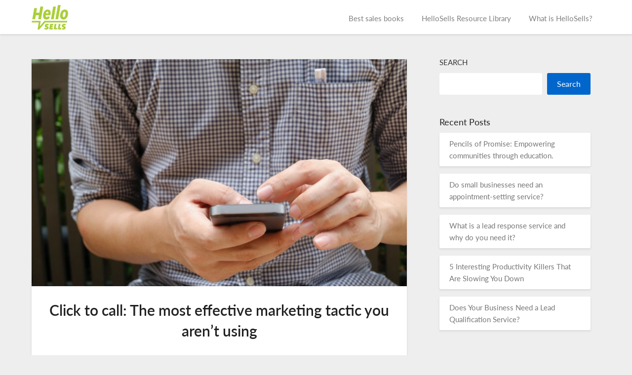

--- FILE ---
content_type: text/html; charset=UTF-8
request_url: https://www.hellosells.com/resources/articles/click-to-call-the-most-effective-marketing-tactic-you-arent-using/
body_size: 15756
content:
<!doctype html>
	<html lang="en-US">
	<head>
		<meta charset="UTF-8">
		<meta name="viewport" content="width=device-width, initial-scale=1">
		<link rel="profile" href="http://gmpg.org/xfn/11">
		<meta name='robots' content='index, follow, max-image-preview:large, max-snippet:-1, max-video-preview:-1' />
	<style>img:is([sizes="auto" i], [sizes^="auto," i]) { contain-intrinsic-size: 3000px 1500px }</style>
	<link rel="preload" as="style" href="https://www.hellosells.com/resources/wp-content/themes/image-shareify/style.css?ver=1" /><link rel="preload" as="font" href="//fonts.googleapis.com/css?family=Lato%3A300%2C400%2C700%2C900&amp;display=swap&amp;ver=1" />
	<!-- This site is optimized with the Yoast SEO Premium plugin v17.9 (Yoast SEO v17.9) - https://yoast.com/wordpress/plugins/seo/ -->
	<title>Click to call: The Most Effective Marketing Tactic You Aren&#039;t Using</title>
	<meta name="description" content="A recent Google study says, the ability to contact a business through click-to-call capabilities on your company&#039;s ad campaigns is important to close sales." />
	<link rel="canonical" href="https://www.hellosells.com/resources/articles/click-to-call-the-most-effective-marketing-tactic-you-arent-using/" />
	<meta property="og:locale" content="en_US" />
	<meta property="og:type" content="article" />
	<meta property="og:title" content="Click to call: The most effective marketing tactic you aren&#039;t using" />
	<meta property="og:description" content="A recent Google study says, the ability to contact a business through click-to-call capabilities on your company&#039;s ad campaigns is important to close sales." />
	<meta property="og:url" content="https://www.hellosells.com/resources/articles/click-to-call-the-most-effective-marketing-tactic-you-arent-using/" />
	<meta property="og:site_name" content="HelloSells" />
	<meta property="article:published_time" content="2020-04-08T10:23:24+00:00" />
	<meta property="article:modified_time" content="2023-02-06T17:12:52+00:00" />
	<meta property="og:image" content="https://storage.googleapis.com/hellosells-resourcesnew/1/2020/04/click-to-call.jpg" />
	<meta property="og:image:width" content="640" />
	<meta property="og:image:height" content="455" />
	<meta property="og:image:type" content="image/jpeg" />
	<meta name="twitter:card" content="summary_large_image" />
	<meta name="twitter:label1" content="Written by" />
	<meta name="twitter:data1" content="Nick" />
	<meta name="twitter:label2" content="Est. reading time" />
	<meta name="twitter:data2" content="5 minutes" />
	<script type="application/ld+json" class="yoast-schema-graph">{"@context":"https://schema.org","@graph":[{"@type":"WebSite","@id":"https://www.hellosells.com/resources/#website","url":"https://www.hellosells.com/resources/","name":"HelloSells","description":"HelloSells Resources","potentialAction":[{"@type":"SearchAction","target":{"@type":"EntryPoint","urlTemplate":"https://www.hellosells.com/resources/?s={search_term_string}"},"query-input":"required name=search_term_string"}],"inLanguage":"en-US"},{"@type":"ImageObject","@id":"https://www.hellosells.com/resources/articles/click-to-call-the-most-effective-marketing-tactic-you-arent-using/#primaryimage","inLanguage":"en-US","url":"https://storage.googleapis.com/hellosells-resourcesnew/1/2020/04/click-to-call.jpg","contentUrl":"https://storage.googleapis.com/hellosells-resourcesnew/1/2020/04/click-to-call.jpg","width":640,"height":455,"caption":"Click to call"},{"@type":"WebPage","@id":"https://www.hellosells.com/resources/articles/click-to-call-the-most-effective-marketing-tactic-you-arent-using/#webpage","url":"https://www.hellosells.com/resources/articles/click-to-call-the-most-effective-marketing-tactic-you-arent-using/","name":"Click to call: The Most Effective Marketing Tactic You Aren't Using","isPartOf":{"@id":"https://www.hellosells.com/resources/#website"},"primaryImageOfPage":{"@id":"https://www.hellosells.com/resources/articles/click-to-call-the-most-effective-marketing-tactic-you-arent-using/#primaryimage"},"datePublished":"2020-04-08T10:23:24+00:00","dateModified":"2023-02-06T17:12:52+00:00","author":{"@id":"https://www.hellosells.com/resources/#/schema/person/290cd868255a66d55c028a71c599f228"},"description":"A recent Google study says, the ability to contact a business through click-to-call capabilities on your company's ad campaigns is important to close sales.","breadcrumb":{"@id":"https://www.hellosells.com/resources/articles/click-to-call-the-most-effective-marketing-tactic-you-arent-using/#breadcrumb"},"inLanguage":"en-US","potentialAction":[{"@type":"ReadAction","target":["https://www.hellosells.com/resources/articles/click-to-call-the-most-effective-marketing-tactic-you-arent-using/"]}]},{"@type":"BreadcrumbList","@id":"https://www.hellosells.com/resources/articles/click-to-call-the-most-effective-marketing-tactic-you-arent-using/#breadcrumb","itemListElement":[{"@type":"ListItem","position":1,"name":"Home","item":"https://www.hellosells.com/resources/"},{"@type":"ListItem","position":2,"name":"Click to call: The most effective marketing tactic you aren&#8217;t using"}]},{"@type":"Person","@id":"https://www.hellosells.com/resources/#/schema/person/290cd868255a66d55c028a71c599f228","name":"Nick","image":{"@type":"ImageObject","@id":"https://www.hellosells.com/resources/#personlogo","inLanguage":"en-US","url":"https://secure.gravatar.com/avatar/?s=96&d=mm&r=g","contentUrl":"https://secure.gravatar.com/avatar/?s=96&d=mm&r=g","caption":"Nick"},"url":"https://www.hellosells.com/resources/author/nick/"}]}</script>
	<!-- / Yoast SEO Premium plugin. -->


<link rel='dns-prefetch' href='//www.hellosells.com' />
<link rel='dns-prefetch' href='//fonts.googleapis.com' />
<link rel="alternate" type="application/rss+xml" title="HelloSells &raquo; Feed" href="https://www.hellosells.com/resources/feed/" />
<link rel="alternate" type="application/rss+xml" title="HelloSells &raquo; Comments Feed" href="https://www.hellosells.com/resources/comments/feed/" />
<link rel="alternate" type="application/rss+xml" title="HelloSells &raquo; Click to call: The most effective marketing tactic you aren&#8217;t using Comments Feed" href="https://www.hellosells.com/resources/articles/click-to-call-the-most-effective-marketing-tactic-you-arent-using/feed/" />
<script type="text/javascript">
/* <![CDATA[ */
window._wpemojiSettings = {"baseUrl":"https:\/\/s.w.org\/images\/core\/emoji\/15.0.3\/72x72\/","ext":".png","svgUrl":"https:\/\/s.w.org\/images\/core\/emoji\/15.0.3\/svg\/","svgExt":".svg","source":{"concatemoji":"https:\/\/www.hellosells.com\/resources\/wp-includes\/js\/wp-emoji-release.min.js?ver=6.7.1"}};
/*! This file is auto-generated */
!function(i,n){var o,s,e;function c(e){try{var t={supportTests:e,timestamp:(new Date).valueOf()};sessionStorage.setItem(o,JSON.stringify(t))}catch(e){}}function p(e,t,n){e.clearRect(0,0,e.canvas.width,e.canvas.height),e.fillText(t,0,0);var t=new Uint32Array(e.getImageData(0,0,e.canvas.width,e.canvas.height).data),r=(e.clearRect(0,0,e.canvas.width,e.canvas.height),e.fillText(n,0,0),new Uint32Array(e.getImageData(0,0,e.canvas.width,e.canvas.height).data));return t.every(function(e,t){return e===r[t]})}function u(e,t,n){switch(t){case"flag":return n(e,"\ud83c\udff3\ufe0f\u200d\u26a7\ufe0f","\ud83c\udff3\ufe0f\u200b\u26a7\ufe0f")?!1:!n(e,"\ud83c\uddfa\ud83c\uddf3","\ud83c\uddfa\u200b\ud83c\uddf3")&&!n(e,"\ud83c\udff4\udb40\udc67\udb40\udc62\udb40\udc65\udb40\udc6e\udb40\udc67\udb40\udc7f","\ud83c\udff4\u200b\udb40\udc67\u200b\udb40\udc62\u200b\udb40\udc65\u200b\udb40\udc6e\u200b\udb40\udc67\u200b\udb40\udc7f");case"emoji":return!n(e,"\ud83d\udc26\u200d\u2b1b","\ud83d\udc26\u200b\u2b1b")}return!1}function f(e,t,n){var r="undefined"!=typeof WorkerGlobalScope&&self instanceof WorkerGlobalScope?new OffscreenCanvas(300,150):i.createElement("canvas"),a=r.getContext("2d",{willReadFrequently:!0}),o=(a.textBaseline="top",a.font="600 32px Arial",{});return e.forEach(function(e){o[e]=t(a,e,n)}),o}function t(e){var t=i.createElement("script");t.src=e,t.defer=!0,i.head.appendChild(t)}"undefined"!=typeof Promise&&(o="wpEmojiSettingsSupports",s=["flag","emoji"],n.supports={everything:!0,everythingExceptFlag:!0},e=new Promise(function(e){i.addEventListener("DOMContentLoaded",e,{once:!0})}),new Promise(function(t){var n=function(){try{var e=JSON.parse(sessionStorage.getItem(o));if("object"==typeof e&&"number"==typeof e.timestamp&&(new Date).valueOf()<e.timestamp+604800&&"object"==typeof e.supportTests)return e.supportTests}catch(e){}return null}();if(!n){if("undefined"!=typeof Worker&&"undefined"!=typeof OffscreenCanvas&&"undefined"!=typeof URL&&URL.createObjectURL&&"undefined"!=typeof Blob)try{var e="postMessage("+f.toString()+"("+[JSON.stringify(s),u.toString(),p.toString()].join(",")+"));",r=new Blob([e],{type:"text/javascript"}),a=new Worker(URL.createObjectURL(r),{name:"wpTestEmojiSupports"});return void(a.onmessage=function(e){c(n=e.data),a.terminate(),t(n)})}catch(e){}c(n=f(s,u,p))}t(n)}).then(function(e){for(var t in e)n.supports[t]=e[t],n.supports.everything=n.supports.everything&&n.supports[t],"flag"!==t&&(n.supports.everythingExceptFlag=n.supports.everythingExceptFlag&&n.supports[t]);n.supports.everythingExceptFlag=n.supports.everythingExceptFlag&&!n.supports.flag,n.DOMReady=!1,n.readyCallback=function(){n.DOMReady=!0}}).then(function(){return e}).then(function(){var e;n.supports.everything||(n.readyCallback(),(e=n.source||{}).concatemoji?t(e.concatemoji):e.wpemoji&&e.twemoji&&(t(e.twemoji),t(e.wpemoji)))}))}((window,document),window._wpemojiSettings);
/* ]]> */
</script>
<style id='wp-emoji-styles-inline-css' type='text/css'>

	img.wp-smiley, img.emoji {
		display: inline !important;
		border: none !important;
		box-shadow: none !important;
		height: 1em !important;
		width: 1em !important;
		margin: 0 0.07em !important;
		vertical-align: -0.1em !important;
		background: none !important;
		padding: 0 !important;
	}
</style>
<link rel='stylesheet' id='wp-block-library-css' href='https://www.hellosells.com/resources/wp-includes/css/dist/block-library/style.min.css?ver=6.7.1' type='text/css' media='all' />
<style id='classic-theme-styles-inline-css' type='text/css'>
/*! This file is auto-generated */
.wp-block-button__link{color:#fff;background-color:#32373c;border-radius:9999px;box-shadow:none;text-decoration:none;padding:calc(.667em + 2px) calc(1.333em + 2px);font-size:1.125em}.wp-block-file__button{background:#32373c;color:#fff;text-decoration:none}
</style>
<style id='global-styles-inline-css' type='text/css'>
:root{--wp--preset--aspect-ratio--square: 1;--wp--preset--aspect-ratio--4-3: 4/3;--wp--preset--aspect-ratio--3-4: 3/4;--wp--preset--aspect-ratio--3-2: 3/2;--wp--preset--aspect-ratio--2-3: 2/3;--wp--preset--aspect-ratio--16-9: 16/9;--wp--preset--aspect-ratio--9-16: 9/16;--wp--preset--color--black: #000000;--wp--preset--color--cyan-bluish-gray: #abb8c3;--wp--preset--color--white: #ffffff;--wp--preset--color--pale-pink: #f78da7;--wp--preset--color--vivid-red: #cf2e2e;--wp--preset--color--luminous-vivid-orange: #ff6900;--wp--preset--color--luminous-vivid-amber: #fcb900;--wp--preset--color--light-green-cyan: #7bdcb5;--wp--preset--color--vivid-green-cyan: #00d084;--wp--preset--color--pale-cyan-blue: #8ed1fc;--wp--preset--color--vivid-cyan-blue: #0693e3;--wp--preset--color--vivid-purple: #9b51e0;--wp--preset--gradient--vivid-cyan-blue-to-vivid-purple: linear-gradient(135deg,rgba(6,147,227,1) 0%,rgb(155,81,224) 100%);--wp--preset--gradient--light-green-cyan-to-vivid-green-cyan: linear-gradient(135deg,rgb(122,220,180) 0%,rgb(0,208,130) 100%);--wp--preset--gradient--luminous-vivid-amber-to-luminous-vivid-orange: linear-gradient(135deg,rgba(252,185,0,1) 0%,rgba(255,105,0,1) 100%);--wp--preset--gradient--luminous-vivid-orange-to-vivid-red: linear-gradient(135deg,rgba(255,105,0,1) 0%,rgb(207,46,46) 100%);--wp--preset--gradient--very-light-gray-to-cyan-bluish-gray: linear-gradient(135deg,rgb(238,238,238) 0%,rgb(169,184,195) 100%);--wp--preset--gradient--cool-to-warm-spectrum: linear-gradient(135deg,rgb(74,234,220) 0%,rgb(151,120,209) 20%,rgb(207,42,186) 40%,rgb(238,44,130) 60%,rgb(251,105,98) 80%,rgb(254,248,76) 100%);--wp--preset--gradient--blush-light-purple: linear-gradient(135deg,rgb(255,206,236) 0%,rgb(152,150,240) 100%);--wp--preset--gradient--blush-bordeaux: linear-gradient(135deg,rgb(254,205,165) 0%,rgb(254,45,45) 50%,rgb(107,0,62) 100%);--wp--preset--gradient--luminous-dusk: linear-gradient(135deg,rgb(255,203,112) 0%,rgb(199,81,192) 50%,rgb(65,88,208) 100%);--wp--preset--gradient--pale-ocean: linear-gradient(135deg,rgb(255,245,203) 0%,rgb(182,227,212) 50%,rgb(51,167,181) 100%);--wp--preset--gradient--electric-grass: linear-gradient(135deg,rgb(202,248,128) 0%,rgb(113,206,126) 100%);--wp--preset--gradient--midnight: linear-gradient(135deg,rgb(2,3,129) 0%,rgb(40,116,252) 100%);--wp--preset--font-size--small: 13px;--wp--preset--font-size--medium: 20px;--wp--preset--font-size--large: 36px;--wp--preset--font-size--x-large: 42px;--wp--preset--spacing--20: 0.44rem;--wp--preset--spacing--30: 0.67rem;--wp--preset--spacing--40: 1rem;--wp--preset--spacing--50: 1.5rem;--wp--preset--spacing--60: 2.25rem;--wp--preset--spacing--70: 3.38rem;--wp--preset--spacing--80: 5.06rem;--wp--preset--shadow--natural: 6px 6px 9px rgba(0, 0, 0, 0.2);--wp--preset--shadow--deep: 12px 12px 50px rgba(0, 0, 0, 0.4);--wp--preset--shadow--sharp: 6px 6px 0px rgba(0, 0, 0, 0.2);--wp--preset--shadow--outlined: 6px 6px 0px -3px rgba(255, 255, 255, 1), 6px 6px rgba(0, 0, 0, 1);--wp--preset--shadow--crisp: 6px 6px 0px rgba(0, 0, 0, 1);}:where(.is-layout-flex){gap: 0.5em;}:where(.is-layout-grid){gap: 0.5em;}body .is-layout-flex{display: flex;}.is-layout-flex{flex-wrap: wrap;align-items: center;}.is-layout-flex > :is(*, div){margin: 0;}body .is-layout-grid{display: grid;}.is-layout-grid > :is(*, div){margin: 0;}:where(.wp-block-columns.is-layout-flex){gap: 2em;}:where(.wp-block-columns.is-layout-grid){gap: 2em;}:where(.wp-block-post-template.is-layout-flex){gap: 1.25em;}:where(.wp-block-post-template.is-layout-grid){gap: 1.25em;}.has-black-color{color: var(--wp--preset--color--black) !important;}.has-cyan-bluish-gray-color{color: var(--wp--preset--color--cyan-bluish-gray) !important;}.has-white-color{color: var(--wp--preset--color--white) !important;}.has-pale-pink-color{color: var(--wp--preset--color--pale-pink) !important;}.has-vivid-red-color{color: var(--wp--preset--color--vivid-red) !important;}.has-luminous-vivid-orange-color{color: var(--wp--preset--color--luminous-vivid-orange) !important;}.has-luminous-vivid-amber-color{color: var(--wp--preset--color--luminous-vivid-amber) !important;}.has-light-green-cyan-color{color: var(--wp--preset--color--light-green-cyan) !important;}.has-vivid-green-cyan-color{color: var(--wp--preset--color--vivid-green-cyan) !important;}.has-pale-cyan-blue-color{color: var(--wp--preset--color--pale-cyan-blue) !important;}.has-vivid-cyan-blue-color{color: var(--wp--preset--color--vivid-cyan-blue) !important;}.has-vivid-purple-color{color: var(--wp--preset--color--vivid-purple) !important;}.has-black-background-color{background-color: var(--wp--preset--color--black) !important;}.has-cyan-bluish-gray-background-color{background-color: var(--wp--preset--color--cyan-bluish-gray) !important;}.has-white-background-color{background-color: var(--wp--preset--color--white) !important;}.has-pale-pink-background-color{background-color: var(--wp--preset--color--pale-pink) !important;}.has-vivid-red-background-color{background-color: var(--wp--preset--color--vivid-red) !important;}.has-luminous-vivid-orange-background-color{background-color: var(--wp--preset--color--luminous-vivid-orange) !important;}.has-luminous-vivid-amber-background-color{background-color: var(--wp--preset--color--luminous-vivid-amber) !important;}.has-light-green-cyan-background-color{background-color: var(--wp--preset--color--light-green-cyan) !important;}.has-vivid-green-cyan-background-color{background-color: var(--wp--preset--color--vivid-green-cyan) !important;}.has-pale-cyan-blue-background-color{background-color: var(--wp--preset--color--pale-cyan-blue) !important;}.has-vivid-cyan-blue-background-color{background-color: var(--wp--preset--color--vivid-cyan-blue) !important;}.has-vivid-purple-background-color{background-color: var(--wp--preset--color--vivid-purple) !important;}.has-black-border-color{border-color: var(--wp--preset--color--black) !important;}.has-cyan-bluish-gray-border-color{border-color: var(--wp--preset--color--cyan-bluish-gray) !important;}.has-white-border-color{border-color: var(--wp--preset--color--white) !important;}.has-pale-pink-border-color{border-color: var(--wp--preset--color--pale-pink) !important;}.has-vivid-red-border-color{border-color: var(--wp--preset--color--vivid-red) !important;}.has-luminous-vivid-orange-border-color{border-color: var(--wp--preset--color--luminous-vivid-orange) !important;}.has-luminous-vivid-amber-border-color{border-color: var(--wp--preset--color--luminous-vivid-amber) !important;}.has-light-green-cyan-border-color{border-color: var(--wp--preset--color--light-green-cyan) !important;}.has-vivid-green-cyan-border-color{border-color: var(--wp--preset--color--vivid-green-cyan) !important;}.has-pale-cyan-blue-border-color{border-color: var(--wp--preset--color--pale-cyan-blue) !important;}.has-vivid-cyan-blue-border-color{border-color: var(--wp--preset--color--vivid-cyan-blue) !important;}.has-vivid-purple-border-color{border-color: var(--wp--preset--color--vivid-purple) !important;}.has-vivid-cyan-blue-to-vivid-purple-gradient-background{background: var(--wp--preset--gradient--vivid-cyan-blue-to-vivid-purple) !important;}.has-light-green-cyan-to-vivid-green-cyan-gradient-background{background: var(--wp--preset--gradient--light-green-cyan-to-vivid-green-cyan) !important;}.has-luminous-vivid-amber-to-luminous-vivid-orange-gradient-background{background: var(--wp--preset--gradient--luminous-vivid-amber-to-luminous-vivid-orange) !important;}.has-luminous-vivid-orange-to-vivid-red-gradient-background{background: var(--wp--preset--gradient--luminous-vivid-orange-to-vivid-red) !important;}.has-very-light-gray-to-cyan-bluish-gray-gradient-background{background: var(--wp--preset--gradient--very-light-gray-to-cyan-bluish-gray) !important;}.has-cool-to-warm-spectrum-gradient-background{background: var(--wp--preset--gradient--cool-to-warm-spectrum) !important;}.has-blush-light-purple-gradient-background{background: var(--wp--preset--gradient--blush-light-purple) !important;}.has-blush-bordeaux-gradient-background{background: var(--wp--preset--gradient--blush-bordeaux) !important;}.has-luminous-dusk-gradient-background{background: var(--wp--preset--gradient--luminous-dusk) !important;}.has-pale-ocean-gradient-background{background: var(--wp--preset--gradient--pale-ocean) !important;}.has-electric-grass-gradient-background{background: var(--wp--preset--gradient--electric-grass) !important;}.has-midnight-gradient-background{background: var(--wp--preset--gradient--midnight) !important;}.has-small-font-size{font-size: var(--wp--preset--font-size--small) !important;}.has-medium-font-size{font-size: var(--wp--preset--font-size--medium) !important;}.has-large-font-size{font-size: var(--wp--preset--font-size--large) !important;}.has-x-large-font-size{font-size: var(--wp--preset--font-size--x-large) !important;}
:where(.wp-block-post-template.is-layout-flex){gap: 1.25em;}:where(.wp-block-post-template.is-layout-grid){gap: 1.25em;}
:where(.wp-block-columns.is-layout-flex){gap: 2em;}:where(.wp-block-columns.is-layout-grid){gap: 2em;}
:root :where(.wp-block-pullquote){font-size: 1.5em;line-height: 1.6;}
</style>
<link rel='stylesheet' id='image-shareify-parent-style-css' href='https://www.hellosells.com/resources/wp-content/themes/image-shareify/style.css?ver=1' type='text/css' media='' />
<link rel='stylesheet' id='image-shareify-google-fonts-css' href='//fonts.googleapis.com/css?family=Lato%3A300%2C400%2C700%2C900&#038;display=swap&#038;ver=1' type='text/css' media='' />
<link rel="https://api.w.org/" href="https://www.hellosells.com/resources/wp-json/" /><link rel="alternate" title="JSON" type="application/json" href="https://www.hellosells.com/resources/wp-json/wp/v2/posts/2239" /><link rel="EditURI" type="application/rsd+xml" title="RSD" href="https://www.hellosells.com/resources/xmlrpc.php?rsd" />
<meta name="generator" content="WordPress 6.7.1" />
<link rel='shortlink' href='https://www.hellosells.com/resources/?p=2239' />
<link rel="alternate" title="oEmbed (JSON)" type="application/json+oembed" href="https://www.hellosells.com/resources/wp-json/oembed/1.0/embed?url=https%3A%2F%2Fwww.hellosells.com%2Fresources%2Farticles%2Fclick-to-call-the-most-effective-marketing-tactic-you-arent-using%2F" />
<link rel="alternate" title="oEmbed (XML)" type="text/xml+oembed" href="https://www.hellosells.com/resources/wp-json/oembed/1.0/embed?url=https%3A%2F%2Fwww.hellosells.com%2Fresources%2Farticles%2Fclick-to-call-the-most-effective-marketing-tactic-you-arent-using%2F&#038;format=xml" />

		<style type="text/css">

		.content-wrapper .post-data-text .about-the-author-byline, .single .post-data-text .about-the-author-byline{ color: ; }
		a.read-more-btn{ background: ; }
		a.read-more-btn{ color: ; }
		body, .site, .swidgets-wrap h3, .post-data-text { background: ; }
		.site-title a, .site-description { color: ; }
		.sheader { background-color:  !important; }
		.main-navigation ul li a, .main-navigation ul li .sub-arrow, .super-menu .toggle-mobile-menu,.toggle-mobile-menu:before, .mobile-menu-active .smenu-hide { color: ; }
		#smobile-menu.show .main-navigation ul ul.children.active, #smobile-menu.show .main-navigation ul ul.sub-menu.active, #smobile-menu.show .main-navigation ul li, .smenu-hide.toggle-mobile-menu.menu-toggle, #smobile-menu.show .main-navigation ul li, .primary-menu ul li ul.children li, .primary-menu ul li ul.sub-menu li, .primary-menu .pmenu, .super-menu { border-color: ; border-bottom-color: ; }
		#secondary .widget h3, #secondary .widget h3 a, #secondary .widget h4, #secondary .widget h1, #secondary .widget h2, #secondary .widget h5, #secondary .widget h6, #secondary .widget h4 a { color: ; }
		#secondary .widget a, #secondary a, #secondary .widget li a , #secondary span.sub-arrow{ color: ; }
		#secondary, #secondary .widget, #secondary .widget p, #secondary .widget li, .widget time.rpwe-time.published { color: ; }
		#secondary .swidgets-wrap, #secondary .widget ul li, .featured-sidebar .search-field { border-color: ; }
		.site-info, .footer-column-three input.search-submit, .footer-column-three p, .footer-column-three li, .footer-column-three td, .footer-column-three th, .footer-column-three caption { color: ; }
		.footer-column-three h3, .footer-column-three h4, .footer-column-three h5, .footer-column-three h6, .footer-column-three h1, .footer-column-three h2, .footer-column-three h4, .footer-column-three h3 a { color: ; }
		.footer-column-three a, .footer-column-three li a, .footer-column-three .widget a, .footer-column-three .sub-arrow { color: ; }
		.footer-column-three h3:after { background: ; }
		.site-info, .widget ul li, .footer-column-three input.search-field, .footer-column-three input.search-submit { border-color: ; }
		.site-footer { background-color: ; }
		.content-wrapper h2.entry-title a, .content-wrapper h2.entry-title a:hover, .content-wrapper h2.entry-title a:active, .content-wrapper h2.entry-title a:focus, .archive .page-header h1, .blogposts-list h2 a, .blogposts-list h2 a:hover, .blogposts-list h2 a:active, .search-results h1.page-title { color: ; }
		.blogposts-list .post-data-text, .blogposts-list .post-data-text a, .content-wrapper .post-data-text *{ color: ; }
		.blogposts-list p { color: ; }
		.page-numbers li a, .blogposts-list .blogpost-button { background: ; }
		.page-numbers li a, .blogposts-list .blogpost-button, span.page-numbers.dots, .page-numbers.current, .page-numbers li a:hover { color: ; }
		.archive .page-header h1, .search-results h1.page-title, .blogposts-list.fbox, span.page-numbers.dots, .page-numbers li a, .page-numbers.current { border-color: ; }
		.blogposts-list .post-data-divider { background: ; }
		.page .comments-area .comment-author, .page .comments-area .comment-author a, .page .comments-area .comments-title, .page .content-area h1, .page .content-area h2, .page .content-area h3, .page .content-area h4, .page .content-area h5, .page .content-area h6, .page .content-area th, .single  .comments-area .comment-author, .single .comments-area .comment-author a, .single .comments-area .comments-title, .single .content-area h1, .single .content-area h2, .single .content-area h3, .single .content-area h4, .single .content-area h5, .single .content-area h6, .single .content-area th, .search-no-results h1, .error404 h1 { color: ; }
		.single .post-data-text, .page .post-data-text, .page .post-data-text a, .single .post-data-text a, .comments-area .comment-meta .comment-metadata a, .single .post-data-text * { color: ; }
		.page .content-area p, .page article, .page .content-area table, .page .content-area dd, .page .content-area dt, .page .content-area address, .page .content-area .entry-content, .page .content-area li, .page .content-area ol, .single .content-area p, .single article, .single .content-area table, .single .content-area dd, .single .content-area dt, .single .content-area address, .single .entry-content, .single .content-area li, .single .content-area ol, .search-no-results .page-content p { color: ; }
		.single .entry-content a, .page .entry-content a, .comment-content a, .comments-area .reply a, .logged-in-as a, .comments-area .comment-respond a { color: ; }
		.comments-area p.form-submit input { background: ; }
		.error404 .page-content p, .error404 input.search-submit, .search-no-results input.search-submit { color: ; }
		.page .comments-area, .page article.fbox, .page article tr, .page .comments-area ol.comment-list ol.children li, .page .comments-area ol.comment-list .comment, .single .comments-area, .single article.fbox, .single article tr, .comments-area ol.comment-list ol.children li, .comments-area ol.comment-list .comment, .error404 main#main, .error404 .search-form label, .search-no-results .search-form label, .error404 input.search-submit, .search-no-results input.search-submit, .error404 main#main, .search-no-results section.fbox.no-results.not-found{ border-color: ; }
		.single .post-data-divider, .page .post-data-divider { background: ; }
		.single .comments-area p.form-submit input, .page .comments-area p.form-submit input { color: ; }
		.bottom-header-wrapper { padding-top: px; }
		.bottom-header-wrapper { padding-bottom: px; }
		.bottom-header-wrapper { background: ; }
		.bottom-header-wrapper *{ color: ; }
		.header-widget a, .header-widget li a, .header-widget i.fa { color: ; }
		.header-widget, .header-widget p, .header-widget li, .header-widget .textwidget { color: ; }
		.header-widget .widget-title, .header-widget h1, .header-widget h3, .header-widget h2, .header-widget h4, .header-widget h5, .header-widget h6{ color: ; }
		.header-widget.swidgets-wrap, .header-widget ul li, .header-widget .search-field { border-color: ; }
		.bottom-header-title, .bottom-header-paragraph{ color: ; }
		#secondary .widget-title-lines:after, #secondary .widget-title-lines:before { background: ; }
		.header-widgets-wrapper .swidgets-wrap{ background: ; }
		.top-nav-wrapper, .primary-menu .pmenu, .super-menu, #smobile-menu, .primary-menu ul li ul.children, .primary-menu ul li ul.sub-menu { background-color: ; }
		#secondary .widget li, #secondary input.search-field, #secondary div#calendar_wrap, #secondary .tagcloud, #secondary .textwidget{ background: ; }
		#secondary .swidget { border-color: ; }
		.archive article.fbox, .search-results article.fbox, .blog article.fbox { background: ; }
		.comments-area, .single article.fbox, .page article.fbox { background: ; }
	</style>
<link rel="pingback" href="https://www.hellosells.com/resources/xmlrpc.php">
		<style type="text/css">
		body, .site, .swidgets-wrap h3, .post-data-text { background: ; }
		.site-title a, .site-description { color: ; }
		.sheader { background-color:  !important; }
		.main-navigation ul li a, .main-navigation ul li .sub-arrow, .super-menu .toggle-mobile-menu,.toggle-mobile-menu:before, .mobile-menu-active .smenu-hide { color: ; }
		#smobile-menu.show .main-navigation ul ul.children.active, #smobile-menu.show .main-navigation ul ul.sub-menu.active, #smobile-menu.show .main-navigation ul li, .smenu-hide.toggle-mobile-menu.menu-toggle, #smobile-menu.show .main-navigation ul li, .primary-menu ul li ul.children li, .primary-menu ul li ul.sub-menu li, .primary-menu .pmenu, .super-menu { border-color: ; border-bottom-color: ; }
		#secondary .widget h3, #secondary .widget h3 a, #secondary .widget h4, #secondary .widget h1, #secondary .widget h2, #secondary .widget h5, #secondary .widget h6, #secondary .widget h4 a { color: ; }
		#secondary .widget a, #secondary a, #secondary .widget li a , #secondary span.sub-arrow{ color: ; }
		#secondary, #secondary .widget, #secondary .widget p, #secondary .widget li, .widget time.rpwe-time.published { color: ; }
		#secondary .swidgets-wrap, #secondary .widget ul li, .featured-sidebar .search-field { border-color: ; }
		.site-info, .footer-column-three input.search-submit, .footer-column-three p, .footer-column-three li, .footer-column-three td, .footer-column-three th, .footer-column-three caption { color: ; }
		.footer-column-three h3, .footer-column-three h4, .footer-column-three h5, .footer-column-three h6, .footer-column-three h1, .footer-column-three h2, .footer-column-three h4, .footer-column-three h3 a { color: ; }
		.footer-column-three a, .footer-column-three li a, .footer-column-three .widget a, .footer-column-three .sub-arrow { color: ; }
		.footer-column-three h3:after { background: ; }
		.site-info, .widget ul li, .footer-column-three input.search-field, .footer-column-three input.search-submit { border-color: ; }
		.site-footer { background-color: ; }
		.content-wrapper h2.entry-title a, .content-wrapper h2.entry-title a:hover, .content-wrapper h2.entry-title a:active, .content-wrapper h2.entry-title a:focus, .archive .page-header h1, .blogposts-list h2 a, .blogposts-list h2 a:hover, .blogposts-list h2 a:active, .search-results h1.page-title { color: ; }
		.blogposts-list .post-data-text, .blogposts-list .post-data-text a, .content-wrapper .post-data-text *{ color: ; }
		.blogposts-list p { color: ; }
		.page-numbers li a, .blogposts-list .blogpost-button { background: ; }
		.page-numbers li a, .blogposts-list .blogpost-button, span.page-numbers.dots, .page-numbers.current, .page-numbers li a:hover { color: ; }
		.archive .page-header h1, .search-results h1.page-title, .blogposts-list.fbox, span.page-numbers.dots, .page-numbers li a, .page-numbers.current { border-color: ; }
		.blogposts-list .post-data-divider { background: ; }
		.page .comments-area .comment-author, .page .comments-area .comment-author a, .page .comments-area .comments-title, .page .content-area h1, .page .content-area h2, .page .content-area h3, .page .content-area h4, .page .content-area h5, .page .content-area h6, .page .content-area th, .single  .comments-area .comment-author, .single .comments-area .comment-author a, .single .comments-area .comments-title, .single .content-area h1, .single .content-area h2, .single .content-area h3, .single .content-area h4, .single .content-area h5, .single .content-area h6, .single .content-area th, .search-no-results h1, .error404 h1 { color: ; }
		.single .post-data-text, .page .post-data-text, .page .post-data-text a, .single .post-data-text a, .comments-area .comment-meta .comment-metadata a, .single .post-data-text * { color: ; }
		.page .content-area p, .page article, .page .content-area table, .page .content-area dd, .page .content-area dt, .page .content-area address, .page .content-area .entry-content, .page .content-area li, .page .content-area ol, .single .content-area p, .single article, .single .content-area table, .single .content-area dd, .single .content-area dt, .single .content-area address, .single .entry-content, .single .content-area li, .single .content-area ol, .search-no-results .page-content p { color: ; }
		.single .entry-content a, .page .entry-content a, .comment-content a, .comments-area .reply a, .logged-in-as a, .comments-area .comment-respond a { color: ; }
		.comments-area p.form-submit input { background: ; }
		.error404 .page-content p, .error404 input.search-submit, .search-no-results input.search-submit { color: ; }
		.page .comments-area, .page article.fbox, .page article tr, .page .comments-area ol.comment-list ol.children li, .page .comments-area ol.comment-list .comment, .single .comments-area, .single article.fbox, .single article tr, .comments-area ol.comment-list ol.children li, .comments-area ol.comment-list .comment, .error404 main#main, .error404 .search-form label, .search-no-results .search-form label, .error404 input.search-submit, .search-no-results input.search-submit, .error404 main#main, .search-no-results section.fbox.no-results.not-found{ border-color: ; }
		.single .post-data-divider, .page .post-data-divider { background: ; }
		.single .comments-area p.form-submit input, .page .comments-area p.form-submit input { color: ; }
		.bottom-header-wrapper { padding-top: px; }
		.bottom-header-wrapper { padding-bottom: px; }
		.bottom-header-wrapper { background: ; }
		.bottom-header-wrapper *{ color: ; }
		.header-widget a, .header-widget li a, .header-widget i.fa { color: ; }
		.header-widget, .header-widget p, .header-widget li, .header-widget .textwidget { color: ; }
		.header-widget .widget-title, .header-widget h1, .header-widget h3, .header-widget h2, .header-widget h4, .header-widget h5, .header-widget h6{ color: ; }
		.header-widget.swidgets-wrap, .header-widget ul li, .header-widget .search-field { border-color: ; }
		.bottom-header-title, .bottom-header-paragraph{ color: ; }

		#secondary .widget-title-lines:after, #secondary .widget-title-lines:before { background: ; }


		.header-widgets-wrapper .swidgets-wrap{ background: ; }
		.top-nav-wrapper, .primary-menu .pmenu, .super-menu, #smobile-menu, .primary-menu ul li ul.children, .primary-menu ul li ul.sub-menu { background-color: ; }
		#secondary .widget li, #secondary input.search-field, #secondary div#calendar_wrap, #secondary .tagcloud, #secondary .textwidget{ background: ; }
		#secondary .swidget { border-color: ; }
		.archive article.fbox, .search-results article.fbox, .blog article.fbox { background: ; }


		.comments-area, .single article.fbox, .page article.fbox { background: ; }
		</style>
				<style type="text/css">


	.site-title a,
		.site-description,
		.logofont {
			color: #000000;
		}

	
		https://storage.googleapis.com/hellosells-resourcesnew/1/2022/01/headerimage.jpg"
				.site-title a,
		.site-description {
			color: #000000;
		}
				</style>
		<link rel="icon" href="https://storage.googleapis.com/hellosells-resourcesnew/1/2023/08/favicon-brand-256x256-1-150x150.png" sizes="32x32" />
<link rel="icon" href="https://storage.googleapis.com/hellosells-resourcesnew/1/2023/08/favicon-brand-256x256-1.png" sizes="192x192" />
<link rel="apple-touch-icon" href="https://storage.googleapis.com/hellosells-resourcesnew/1/2023/08/favicon-brand-256x256-1.png" />
<meta name="msapplication-TileImage" content="https://storage.googleapis.com/hellosells-resourcesnew/1/2023/08/favicon-brand-256x256-1.png" />
		<style type="text/css" id="wp-custom-css">
			@import"https://p.typekit.net/p.css?s=1&k=jxr4jlj&ht=tk&f=15705.15707.15708.15709.22710.22736&a=3391710&app=typekit&e=css";

@font-face {
    font-family: "lato";
    src: url("https://use.typekit.net/af/220823/000000000000000000015231/27/l?primer=7cdcb44be4a7db8877ffa5c0007b8dd865b3bbc383831fe2ea177f62257a9191&fvd=n7&v=3") format("woff2"), url("https://use.typekit.net/af/220823/000000000000000000015231/27/d?primer=7cdcb44be4a7db8877ffa5c0007b8dd865b3bbc383831fe2ea177f62257a9191&fvd=n7&v=3") format("woff"), url("https://use.typekit.net/af/220823/000000000000000000015231/27/a?primer=7cdcb44be4a7db8877ffa5c0007b8dd865b3bbc383831fe2ea177f62257a9191&fvd=n7&v=3") format("opentype");
    font-display: auto;
    font-style: normal;
    font-weight: 700
}

@font-face {
    font-family: "lato";
    src: url("https://use.typekit.net/af/845de0/00000000000000000001522b/27/l?primer=7cdcb44be4a7db8877ffa5c0007b8dd865b3bbc383831fe2ea177f62257a9191&fvd=i3&v=3") format("woff2"), url("https://use.typekit.net/af/845de0/00000000000000000001522b/27/d?primer=7cdcb44be4a7db8877ffa5c0007b8dd865b3bbc383831fe2ea177f62257a9191&fvd=i3&v=3") format("woff"), url("https://use.typekit.net/af/845de0/00000000000000000001522b/27/a?primer=7cdcb44be4a7db8877ffa5c0007b8dd865b3bbc383831fe2ea177f62257a9191&fvd=i3&v=3") format("opentype");
    font-display: auto;
    font-style: italic;
    font-weight: 300
}

@font-face {
    font-family: "lato";
    src: url("https://use.typekit.net/af/180254/00000000000000000001522c/27/l?primer=7cdcb44be4a7db8877ffa5c0007b8dd865b3bbc383831fe2ea177f62257a9191&fvd=n4&v=3") format("woff2"), url("https://use.typekit.net/af/180254/00000000000000000001522c/27/d?primer=7cdcb44be4a7db8877ffa5c0007b8dd865b3bbc383831fe2ea177f62257a9191&fvd=n4&v=3") format("woff"), url("https://use.typekit.net/af/180254/00000000000000000001522c/27/a?primer=7cdcb44be4a7db8877ffa5c0007b8dd865b3bbc383831fe2ea177f62257a9191&fvd=n4&v=3") format("opentype");
    font-display: auto;
    font-style: normal;
    font-weight: 400
}

@font-face {
    font-family: "lato";
    src: url("https://use.typekit.net/af/a2df1e/00000000000000000001522a/27/l?primer=7cdcb44be4a7db8877ffa5c0007b8dd865b3bbc383831fe2ea177f62257a9191&fvd=n3&v=3") format("woff2"), url("https://use.typekit.net/af/a2df1e/00000000000000000001522a/27/d?primer=7cdcb44be4a7db8877ffa5c0007b8dd865b3bbc383831fe2ea177f62257a9191&fvd=n3&v=3") format("woff"), url("https://use.typekit.net/af/a2df1e/00000000000000000001522a/27/a?primer=7cdcb44be4a7db8877ffa5c0007b8dd865b3bbc383831fe2ea177f62257a9191&fvd=n3&v=3") format("opentype");
    font-display: auto;
    font-style: normal;
    font-weight: 300
}

@font-face {
    font-family: "lato";
    src: url("https://use.typekit.net/af/28ba4b/000000000000000000015226/27/l?primer=7cdcb44be4a7db8877ffa5c0007b8dd865b3bbc383831fe2ea177f62257a9191&fvd=n6&v=3") format("woff2"), url("https://use.typekit.net/af/28ba4b/000000000000000000015226/27/d?primer=7cdcb44be4a7db8877ffa5c0007b8dd865b3bbc383831fe2ea177f62257a9191&fvd=n6&v=3") format("woff"), url("https://use.typekit.net/af/28ba4b/000000000000000000015226/27/a?primer=7cdcb44be4a7db8877ffa5c0007b8dd865b3bbc383831fe2ea177f62257a9191&fvd=n6&v=3") format("opentype");
    font-display: auto;
    font-style: normal;
    font-weight: 600
}

@font-face {
    font-family: "lato";
    src: url("https://use.typekit.net/af/6d5f34/000000000000000000015225/27/l?primer=7cdcb44be4a7db8877ffa5c0007b8dd865b3bbc383831fe2ea177f62257a9191&fvd=n2&v=3") format("woff2"), url("https://use.typekit.net/af/6d5f34/000000000000000000015225/27/d?primer=7cdcb44be4a7db8877ffa5c0007b8dd865b3bbc383831fe2ea177f62257a9191&fvd=n2&v=3") format("woff"), url("https://use.typekit.net/af/6d5f34/000000000000000000015225/27/a?primer=7cdcb44be4a7db8877ffa5c0007b8dd865b3bbc383831fe2ea177f62257a9191&fvd=n2&v=3") format("opentype");
    font-display: auto;
    font-style: normal;
    font-weight: 200
}
@import url('https://fonts.googleapis.com/css2?family=Open+Sans:wght@400;600;700;800&display=swap');

h1, h2, h3, h4, h5, h6 {
    color: #293542;
    font-family: Lato,Helvetica,sans-serif;

}
h1.entry-title, h2.entry-title, h2.entry-title a:hover, h2.entry-title a:active{
    font-family: "lato";
}
h3, .entry-content h1{
    font-size: 24px;
}
h3 strong, .entry-content h1 strong{
    font-weight: 600;
}
p {
    color: #293542;
    font-size: 14px;
    line-height: 26px;
}
.site-header{
    position: fixed;
    top: 0px;
    z-index: 100;
    width: 100%;
    left: 0;
}
.single p{
    font-size: 16px;
    line-height: 30px;
}
.content-wrapJ{
    width: 1280px;
    max-width: 95%;
}
.logo-container{
    max-width: 120px;
}

.logo-container .logofont, .super-menu .super-menu-inner .logofont{
    background: url(https://storage.googleapis.com/full-assets/hellosells/resources/images/hs-logo.svg) no-repeat;
    font-size: 0;
    width: 80px;
    height: 50px;
    background-size: contain;
    margin: 0;
    position: relative;
    top: -9px;
}
.center-main-menu{
    margin: 10px 0 0;
    max-width: calc(100% - 125px);
    float: right;
}
 .super-menu .super-menu-inner .logofont{
    top:  4px;
 }
.content-wrapper h2.entry-title a, .content-wrapper h2.entry-title a:hover, .content-wrapper h2.entry-title a:active, .content-wrapper h2.entry-title a:focus{
    color: #293542;
    font-weight: normal;
}
.content-wrapper h2.entry-title a,.content-wrapper h2.entry-title a:hover{
    font-size: 22px;
    line-height: 30px
}
.single h1.entry-title{
    font-weight: 600;
    line-height: 1.4;
    margin: 0 0 30px;
}
.bottom-header-wrapper{
    margin-top: 64px;
}
.bottom-header-wrapper img{
    height: 520px;
    object-fit: cover;
    width: 100%;
    object-position: top;
}
.featured-thumbnail img{
    height: 240px;
    object-fit: cover;

}
.main-navigation ul li a{
    color: rgba(0,0,0,.5);
    transition: 0.3s;
}
.main-navigation ul li a:hover{
    color: #000;
}
.single .featured-thumbnail img{
    height: auto;
    max-height: 460px;
}
.page-numbers li a,
.page-numbers.current{
    color: #293542;
}
.page-numbers.current{
    opacity: 0.8;
}

article.blogposts-list{
    border-radius: 8px;
}
.footer-info-right{
    display: none;
}

.single article .entry-content,
.single .content-area h2{
    font-size: 24px;
    color: #293542;
}
.single .content-area li{
    font-size: 14px;
}

.single .entry-content a{
    color: #719430;
}

.wp-block-search .wp-block-search__input{
    padding: 5px 10px;
    border-radius: 3px;
    border-color: #fefefe;
}
ol.wp-block-latest-comments{
    padding-left: 0;
}
header.bg ul li a.active, header.bg ul li a:hover{
    color: #293542;
}
.wp-block-search .wp-block-search__button{
    font-weight: normal;
}
#secondary .widget a, #secondary a, #secondary .widget li a, #secondary span.sub-arrow{
    color: #777777;
}
#secondary .widget h2 {
    font-size: 18px;
    margin: 0;
}


.main-navigation ul li.phone-link a:hover {
    color: #8bba34;
}

.site-footer.hs-footer{
    background: #f6f6f6;
    opacity: 1;
}
.site-info{
    text-align: right;
    padding: 20px 40px;
    background: #fff;
    color: #293542;
}
nav.terms-privacy {
    float: left;
    color: #333;
}

nav.terms-privacy a {
    color: #797979;
    font-size: 13px;
    margin: 0 20px 0 0;
}
@media (max-width:  1023px){
    .super-menu.clearfix{
        height: 64px;
    }
}

@media (max-width:  480px){
    .bottom-header-wrapper img{
        max-height: 300px;
    }
    .site-info{
        text-align: left;
    }
    nav.terms-privacy {
        float: none;
        margin: 0 0 30px;
    }
}
.page-numbers li a.page-numbers {
    color: #afafaf;
}
.page-numbers li a.page-numbers:hover {
    color: #333;
}
.entry-content li{
    color: #293542;
    font-size: 14px;
    line-height: 26px;
}

.single .content-area li {
    font-size: 16px;
    line-height: 30px;
}
.entry-meta{
    display: none;
}
.single-post .header-widgets-wrapper{
	display: none;
}
.no-results,.single-post .featured-content,.single-post .featured-sidebar,
.page-template-default .featured-content, .page-template-default .featured-sidebar{
    margin-top: 120px;
}

.avia_textblock a{
    color: #118cc1 !important;
}

.header-widgets-wrapper .header-widgets-three.header-widgets-left{
    margin: 0 0 20px auto;
}
.header-widget.widget_search{
    background: transparent;
    box-shadow: none;
}
.breadcrumbs{
	font-size: 14px;
  font-weight: 700;
	margin-bottom: 20px;
}		</style>
			</head>

	<body class="post-template-default single single-post postid-2239 single-format-standard header-image">
		<div id="page" class="site">
			<header id="masthead" class="sheader site-header clearfix">
				<nav id="primary-site-navigation" class="primary-menu main-navigation clearfix">
					<a href="#" id="pull" class="smenu-hide toggle-mobile-menu menu-toggle" aria-controls="secondary-menu" aria-expanded="false">Menu</a>
					<div class="toggle-mobile-menu menu-toggle" id="toggle-mobile-close">
    						<span></span>
    						<span></span>
  					</div>
					<div class="top-nav-wrapper">
						<div class="content-wrap">
							<div class="logo-container"> 

																	<a class="logofont" href="https://www.hellosells.com/resources/" rel="home">HelloSells</a>
															</div>
							<div class="center-main-menu">
								<div id="primary-menu" class="pmenu"><ul>
<li class="page_item page-item-1999"><a href="https://www.hellosells.com/resources/best-sales-books/">Best sales books</a></li>
<li class="page_item page-item-740"><a href="https://www.hellosells.com/resources/resources-library/">HelloSells Resource Library</a></li>
<li class="page_item page-item-2052"><a href="https://www.hellosells.com/resources/what-is-hellosells/">What is HelloSells?</a></li>
</ul></div>
							</div>
						</div>
					</div>
				</nav>

				<div class="super-menu clearfix">
					<div class="super-menu-inner">
						<a class="logofont" href="https://www.hellosells.com/resources/" rel="home">HelloSells</a>
						<div class="toggle-mobile-menu menu-toggle" id="toggle-mobile-open">
    						<span></span>
    						<span></span>
    						<span></span>
  						</div>
						<a href="#" id="pull" class="toggle-mobile-menu menu-toggle" aria-controls="secondary-menu" aria-expanded="false"></a>
					</div>
				</div>
			</header>

													<div class="content-wrap">
									<div class="header-widgets-wrapper">
													<div class="header-widgets-three header-widgets-left">
								<section id="block-8" class="header-widget widget swidgets-wrap widget_block widget_search"><form role="search" method="get" action="https://www.hellosells.com/resources/" class="wp-block-search__button-outside wp-block-search__icon-button aligncenter wp-block-search"    ><label class="wp-block-search__label screen-reader-text" for="wp-block-search__input-1" >Search</label><div class="wp-block-search__inside-wrapper " ><input class="wp-block-search__input" id="wp-block-search__input-1" placeholder="Search posts" value="" type="search" name="s" required /><button aria-label="Search" class="wp-block-search__button has-icon wp-element-button" type="submit" ><svg class="search-icon" viewBox="0 0 24 24" width="24" height="24">
					<path d="M13 5c-3.3 0-6 2.7-6 6 0 1.4.5 2.7 1.3 3.7l-3.8 3.8 1.1 1.1 3.8-3.8c1 .8 2.3 1.3 3.7 1.3 3.3 0 6-2.7 6-6S16.3 5 13 5zm0 10.5c-2.5 0-4.5-2-4.5-4.5s2-4.5 4.5-4.5 4.5 2 4.5 4.5-2 4.5-4.5 4.5z"></path>
				</svg></button></div></form></section>							</div>
						
						
											</div>
							</div>
			<div id="content" class="site-content clearfix">
				<div class="content-wrap">
	<div id="primary" class="featured-content content-area">
		<main id="main" class="site-main">

						<div class="featured-thumbnail">
			<img width="640" height="455" src="https://storage.googleapis.com/hellosells-resourcesnew/1/2020/04/click-to-call.jpg" class="attachment-blogrid-slider size-blogrid-slider wp-post-image" alt="Click to call" decoding="async" fetchpriority="high" srcset="https://storage.googleapis.com/hellosells-resourcesnew/1/2020/04/click-to-call.jpg 640w, https://storage.googleapis.com/hellosells-resourcesnew/1/2020/04/click-to-call-300x213.jpg 300w" sizes="(max-width: 640px) 100vw, 640px" />		</div>
	<article id="post-2239" class="posts-entry fbox post-2239 post type-post status-publish format-standard has-post-thumbnail hentry category-articles">
	<header class="entry-header">
		<h1 class="entry-title">Click to call: The most effective marketing tactic you aren&#8217;t using</h1>		<div class="entry-meta">
			<div class="blog-data-wrapper">
				<div class="post-data-divider"></div>
				<div class="post-data-positioning">
					<div class="post-data-text">
						<span class="posted-on">Posted on <a href="https://www.hellosells.com/resources/articles/click-to-call-the-most-effective-marketing-tactic-you-arent-using/" rel="bookmark"><time class="entry-date published" datetime="2020-04-08T10:23:24+00:00">April 8, 2020</time><time class="updated" datetime="2023-02-06T17:12:52+00:00">February 6, 2023</time></a></span><span class="byline"> </span>					</div>
				</div>
			</div>
		</div><!-- .entry-meta -->
			</header><!-- .entry-header -->

	<div class="entry-content">
		<div class="breadcrumbs align  wp-block-bcn-breadcrumb-trail has-text-color has-background" vocab="https://schema.org/" typeof="BreadcrumbList">
	<span></span>
	<span property="itemListElement" typeof="ListItem"><a property="item" typeof="WebPage" title="Go to HelloSells." href="https://www.hellosells.com/resources" class="home" ><span property="name">HelloSells</span></a><meta property="position" content="1"></span> &gt; <span property="itemListElement" typeof="ListItem"><a property="item" typeof="WebPage" title="Go to the Articles Category archives." href="https://www.hellosells.com/resources/category/articles/" class="taxonomy category" ><span property="name">Articles</span></a><meta property="position" content="2"></span> &gt; <span property="itemListElement" typeof="ListItem"><span property="name" class="post post-post current-item">Click to call: The most effective marketing tactic you aren&#8217;t using</span><meta property="url" content="https://www.hellosells.com/resources/articles/click-to-call-the-most-effective-marketing-tactic-you-arent-using/"><meta property="position" content="3"></span></div>


<p>As more consumers turn to the internet when making a purchase decision, business owners may come to believe that the phone is an obsolete marketing tool.</p>
<p>However, according to a recent Google study, the ability to contact a business via phone &#8211; and specifically through click to call capabilities on your company&#8217;s ad campaigns &#8211; is an important factor when a potential customer needs to purchase a product or pay for a service.</p>
<p><b>Click-to-call survey results&nbsp;</b></p>
<p>While many associate smartphone use with younger generations, the demographics of study participants illustrates that consumers of all ages use smartphones during their purchase decision making. Google&#8217;s study was conducted via an online survey of 3,000 participants between the ages of 18 and 74.</p>
<p>To qualify for the study, participants had to be smartphone users who both owned a smartphone and used mobile search functions a few times a week at a minimum. They also had to have made a purchase in at least one of these study verticals in the past six months:</p>
<ul>
<li>Travel</li>
<li>Restaurant</li>
<li>Finance</li>
<li>Retail</li>
<li>Technology</li>
<li>Local services</li>
<li>Automotive</li>
</ul>
<p>The study was conducted by independent market research company Ipsos. Respondents filled out a 20-minute online survey over the course of a week.</p>
<p><b>What counts as click to call?&nbsp;</b></p>
<p>For study purposes, two types of click to call search results were included. One was the call button included on mobile search ads &#8211; these are targeted ads that pop up at the top of a Google search. The other was the call button included on Google search results. Both ads allow the customer to place a call to a business without first visiting the business website.</p>
<p><b>Why do consumers use click to call features?</b></p>
<p>Study responses indicated that consumers regularly use click to call features. Seventy percent of respondents said they had used a call button in the past, and 39% reported that they frequently needed to call a business directly from search results.</p>
<p>Consumers&#8217; reasons for using click to call varied. When asked why they chose to call a business as opposed to using a website or similar means to answer their questions, survey respondents gave the following answers:</p>
<ul>
<li>To get an answer or accomplish a goal quickly (59%)</li>
<li>To speak with a real person (57%)</li>
<li>Because they needed information that could not be answered by the website (44%)</li>
<li>Because they wanted more accurate information than other sources could give (43%)</li>
<li>Because calling was more convenient (42%)</li>
<li>Because the cost of a purchase necessitated a conversation (12%)</li>
</ul>
<p>Consumers who called a business from a search result did so to accomplish a variety of goals. Top reasons for initial calls included checking business hours (52%), scheduling an appointment or making a reservation (51%), and asking about inventory or availability (47%).</p>
<p><b>Does click to call lead to a purchase?&nbsp;</b></p>
<p>Conversion rates increase rapidly when customers are given the chance to contact your business by phone.</p>
<p>The study found that click to call functionality was important during all phases of decision-making. However, the ability to call a business in order to make a purchase was very important or extremely important to 61% of customers during the purchase phase.</p>
<p>Placing a call to a business is also connected directly to making a purchase. Study participants made phone calls during all phases of the purchasing process, but they called more frequently when they were ready to make a purchase.</p>
<p>Additionally, 52% of study respondents said that the ability to call was very important during the research phase. Many consumers turn to online search results when exploring their purchase options, and the research phase is a key time when your business has the potential to reach new customers. Thirty-one percent of respondents said that they frequently called businesses with the specific intent of making a purchase or completing a transaction.</p>
<p><b>How does click to call functionality shape perception of your business?</b></p>
<p>Of course, as a marketer, it is only logical to focus on what factors make a purchase more likely. As we have seen, having a call button on your website increases customer engagement. Conversely, the lack of a call button, even if you have contact information published on your website, can decrease your chances of making a sale.</p>
<p>The study found that 47% of respondents would be more likely to explore other brands if there was no option to call a business directly from its Google search results. In addition, the lack of calling ability also has a few other potentially negative effects for a business:</p>
<ul>
<li>47% reported feeling frustrated or annoyed when there was no option to call</li>
<li>35% reported feeling disappointed in the brand or company</li>
<li>33% were less likely to use the company or brand in the future</li>
<li>33% were less likely to recommend the brand or company</li>
<li>27% were less trusting of the brand or company</li>
</ul>
<p>Having call extensions enabled also positively impacted search ad performance. The study found that ad click-through rate increased by 8% when consumers had the ability to call a business directly from search results. This result is a logical one: when potential customers view your business as legitimate and trustworthy, they will be much more likely to engage.</p>
<p><b>The phone: Still a marketing power tool</b></p>
<p>As you can see, the ability to easily call a business is still important to many consumers. An impressive 40 million calls are driven by Google ads per month, and a customer who makes direct phone contact with your business is much more likely to make a purchase.</p>
<p>Smartphones let potential customers explore your business with the touch of a button, but they also can just as easily click over to a competitor if they have trouble making contact or if they do not perceive your site as reputable. By taking the easy yet important step of adding click to call buttons to your website and search results, you can boost customer engagement and watch your conversion rates soar.</p>
<p>The way your business responds to that key initial call can make all the difference. HelloSells can help you turn calls into sales &#8211;&nbsp;<a href="https://www.hellosells.com/services">give us a call today</a> and let us help you grow your business.</p>
<p>Learn how HelloSells works</p>

			</div><!-- .entry-content -->
</article><!-- #post-2239 -->

		</main><!-- #main -->
	</div><!-- #primary -->


<aside id="secondary" class="featured-sidebar widget-area">
	<section id="block-2" class="fbox swidgets-wrap widget widget_block widget_search"><form role="search" method="get" action="https://www.hellosells.com/resources/" class="wp-block-search__button-outside wp-block-search__text-button wp-block-search"    ><label class="wp-block-search__label" for="wp-block-search__input-2" >Search</label><div class="wp-block-search__inside-wrapper " ><input class="wp-block-search__input" id="wp-block-search__input-2" placeholder="" value="" type="search" name="s" required /><button aria-label="Search" class="wp-block-search__button wp-element-button" type="submit" >Search</button></div></form></section><section id="block-3" class="fbox swidgets-wrap widget widget_block">
<div class="wp-block-group"><div class="wp-block-group__inner-container is-layout-flow wp-block-group-is-layout-flow">
<h2 class="wp-block-heading" id="h-recent-posts">Recent Posts</h2>


<ul class="wp-block-latest-posts__list wp-block-latest-posts"><li><a class="wp-block-latest-posts__post-title" href="https://www.hellosells.com/resources/givingback/pencils-of-promise/">Pencils of Promise: Empowering communities through education.</a></li>
<li><a class="wp-block-latest-posts__post-title" href="https://www.hellosells.com/resources/articles/small-businesses-appointment-setting-service/">Do small businesses need an appointment-setting service?</a></li>
<li><a class="wp-block-latest-posts__post-title" href="https://www.hellosells.com/resources/articles/lead-response-service/">What is a lead response service and why do you need it?</a></li>
<li><a class="wp-block-latest-posts__post-title" href="https://www.hellosells.com/resources/articles/productivity-killers/">5 Interesting Productivity Killers That Are Slowing You Down</a></li>
<li><a class="wp-block-latest-posts__post-title" href="https://www.hellosells.com/resources/articles/does-your-business-need-lead-qualification-service/">Does Your Business Need a Lead Qualification Service?</a></li>
</ul></div></div>
</section></aside><!-- #secondary -->
</div>
</div><!-- #content -->

<footer id="colophon" class="site-footer clearfix hs-footer">

	<div class="content-wrap">
		
			
			
		</div>

		<div class="site-info">
			<nav class="terms-privacy">
				<a href="https://www.hellosells.com/contact" target="_blank">Contact us</a>
				<a href="https://www.hellosells.com/terms-of-use" target="_blank">Terms of use</a>
				<a href="https://www.hellosells.com/privacy-policy" target="_blank">Privacy policy</a>
			</nav>
			
			&copy;2026 HelloSells							<!-- Delete below lines to remove copyright from footer -->
				<span class="footer-info-right">
					 | Powered by <a href="https://superbthemes.com/">SuperbThemes</a> & WordPress				</span>
				<!-- Delete above lines to remove copyright from footer -->
		</div><!-- .site-info -->
	</div>



</footer><!-- #colophon -->
</div><!-- #page -->

<div id="smobile-menu" class="mobile-only"></div>
<div id="mobile-menu-overlay"></div>

<!-- Google Tag Manager -->
<script>function gtmCode(){!function(e,t,n,a,o){e[a]=e[a]||[],e[a].push({"gtm.start":(new Date).getTime(),event:"gtm.js"});var m=t.getElementsByTagName(n)[0],g=t.createElement(n);g.async=!0,g.src="https://www.googletagmanager.com/gtm.js?id=GTM-MFT3JN",m.parentNode.insertBefore(g,m)}(window,document,"script","dataLayer")}window.addEventListener("load",function(){setTimeout(gtmCode,1500)})</script>
<!-- End Google Tag Manager -->

<!-- Google Tag Manager (noscript) -->
<noscript><iframe src="https://www.googletagmanager.com/ns.html?id=GTM-MFT3JN"
height="0" width="0" style="display:none;visibility:hidden"></iframe></noscript>
<!-- End Google Tag Manager (noscript) --><script type="text/javascript" defer src="https://www.hellosells.com/resources/wp-content/themes/blogrid/js/script.js?ver=1" id="blogrid-script-js"></script>
</body>
</html>


--- FILE ---
content_type: text/css
request_url: https://www.hellosells.com/resources/wp-content/themes/image-shareify/style.css?ver=1
body_size: 11811
content:
/*
Theme Name: Blogrid
Theme URI: https://superbthemes.com/blogrid/blogrid-info/
Author: themeeverest
Author URI: https://superbthemes.com/
Description: Blogrid is a clean and creative blog theme for writers and bloggers. The theme is responsive, it is fully compatible with mobile phones, desktop computers and tablets such as iPads. The WordPress theme has a multi purpose design which is minimal and simple. You willThe readability is optimized through great typography. You can use it as a newspaper or magazine where you post your news about your personal life, food, entertainment, gaming or anything else. Page builders work fine with the theme, and since it's full width by default you can create a landing page or one page easily to visualize your business, agency or consultant company. Since we have made it useful for companies too we have of course spend a lot of time to optimize the SEO (search engine optimization) and load time, so when your vistiors loads your site, they will have a great experience. There is also lots of space for ads such as AdSense and other ads programs, through a lot of widget opportunities.
Version: 1
Tested up to: 5.8
Requires PHP: 5.4.2
License: GNU General Public License v2 or later
License URI: https://www.gnu.org/licenses/gpl-3.0.en.html
Text Domain: blogrid
Tags: blog, news, right-sidebar, post-formats, custom-background, custom-logo, custom-menu, featured-images, threaded-comments, sticky-post, translation-ready

This theme, like WordPress, is licensed under the GPL.
Use it to make something cool, have fun, and share what you've learned with others.
*/


body, code, html, kbd, pre, samp {font-family: 'Lato', 'helvetica neue', helvetica, arial }hr, img, legend {border: 0 }.footer-info-right a {text-decoration: none;}legend, td, th {padding: 0 }pre, textarea {overflow: auto }address, blockquote, p {margin: 0 0 1.5em }img, pre, select {max-width: 100% }body {color: #000 }a {color: #000;text-decoration: underline;}.aligncenter, .clear:after, .clearfix:after, .comment-content:after, .entry-content:after, .page-links, .site-content:after, .site-footer:after, .site-header:after {clear: both }ins, mark {text-decoration: none }html {-webkit-text-size-adjust: 100%;-ms-text-size-adjust: 100%;box-sizing: border-box }body {font-weight: 400;font-size: 16px;line-height: 1.625;margin: 0;background-color: #eee }article, aside, details, figcaption, figure, footer, header, main, menu, nav, section, summary {display: block }audio, canvas, progress, video {display: inline-block;vertical-align: baseline }audio:not([controls]) {display: none;height: 0 }[hidden], template {display: none }abbr[title] {border-bottom: 1px dotted }b, optgroup, strong {font-weight: 700 }cite, dfn, em, i {font-style: italic }h1 {font-size: 2em;margin: .67em 0 }mark {color: #000 }small {font-size: 80% }sub, sup {font-size: 75%;line-height: 0;position: relative;vertical-align: baseline }sup {top: -.5em }sub {bottom: -.25em }img {height: auto }svg:not(:root) {overflow: hidden }hr {box-sizing: content-box;background-color: #ccc;height: 1px;margin-bottom: 1.5em }code, kbd, pre, samp {font-size: 1em }button, input, optgroup, select, textarea {font: inherit;margin: 0;color: #333;font-size: 16px;font-size: 1rem;line-height: 1.5 }.screen-reader-text {border: 0;clip: rect(1px, 1px, 1px, 1px);clip-path: inset(50%);height: 1px;margin: -1px;overflow: hidden;padding: 0;position: absolute !important;width: 1px;word-wrap: normal !important;}.screen-reader-text:focus {background-color: #f1f1f1;border-radius: 3px;box-shadow: 0 0 2px 2px rgba(0, 0, 0, 0.6);clip: auto !important;clip-path: none;color: #21759b;display: block;font-size: 14px;font-size: 0.875rem;font-weight: bold;height: auto;right: 5px;line-height: normal;padding: 15px 23px 14px;text-decoration: none;top: 5px;width: auto;z-index: 100000;}#content[tabindex="-1"]:focus {outline: 0;}code, kbd, pre, tt, var {font-family: Lato, 'helvetica neue', helvetica, arial }button {overflow: visible }button, select {text-transform: none }button, html input[type=button], input[type=reset], input[type=submit] {-webkit-appearance: button;cursor: pointer }button[disabled], html input[disabled] {cursor: default }button::-moz-focus-inner, input::-moz-focus-inner {border: 0;padding: 0 }input[type=checkbox], input[type=radio] {box-sizing: border-box;padding: 0 }input[type=number]::-webkit-inner-spin-button, input[type=number]::-webkit-outer-spin-button {height: auto }input[type=search]::-webkit-search-cancel-button, input[type=search]::-webkit-search-decoration {-webkit-appearance: none }fieldset {border: 1px solid silver;margin: 0 2px;padding: .35em .625em .75em }textarea {width: 100% }form label {width: 100%;margin-bottom: 10px;display: inline-block;text-transform: uppercase }h1, h2, h3, h4, h5, h6 {color: #000;font-weight: 400;margin-bottom: 15px }article h1, article h2, article h3, article h4, article h5, article h6 {color: #000;line-height: 140%;font-weight: 400;margin-bottom: 15px;font-family: 'Lato', lato, 'helvetica neue', helvetica, arial;}pre {background: #eee;font-size: 15px;font-size: .9375rem;line-height: 1.6;margin-bottom: 1.6em;padding: 1.6em }code, kbd, tt, var {font-size: 15px;font-size: .9375rem }abbr, acronym {border-bottom: 1px dotted #666;cursor: help }ins, mark {background: #fff9c0 }big {font-size: 125% }*, :after, :before {box-sizing: inherit }blockquote {background: rgba(0, 0, 0, 0.1);border-left: 6px solid rgba(0, 0, 0, 0.2);padding: .5em 10px }blockquote:after, blockquote:before, q:after, q:before {content: "" }ol, ul {margin: 0 0 1.5em 1em }ul {list-style: disc }ol {list-style: decimal }li>ol, li>ul {margin-bottom: 0;margin-left: 10px }article li>ol, article li>ul {padding-left: 0px;}article ol, article ul {padding-left: 0;margin-left: 25px;}dt {font-weight: 700 }dd {margin: 0 1.5em 1.5em }figure {margin: 1em 0 }table {border-collapse: collapse;border-spacing: 0;margin: 0 0 1.5em;width: 100% }button, input[type=button], input[type=reset], input[type=submit] {color: #fff;font-size: 16px;line-height: 1.5;padding: 10px 20px;font-weight: 700;border: none;border-radius: 3px;background: #06C }button:hover, input[type=button]:hover, input[type=reset]:hover, input[type=submit]:hover {opacity: .9;border-color: #ccc #bbb #aaa }button:active, button:focus, input[type=button]:active, input[type=button]:focus, input[type=reset]:active, input[type=reset]:focus, input[type=submit]:active, input[type=submit]:focus {border-color: #aaa #bbb #bbb }input[type=text], input[type=email], input[type=url], input[type=password], input[type=tel], input[type=range], input[type=date], input[type=month], input[type=week], input[type=time], input[type=datetime], input[type=datetime-local], input[type=color], input[type=number], input[type=search], textarea {color: #666;border: 1px solid #e5e6e9;padding: 16px }select {border: 1px solid #ccc }input[type=text]:focus, input[type=email]:focus, input[type=url]:focus, input[type=password]:focus, input[type=tel]:focus, input[type=range]:focus, input[type=date]:focus, input[type=month]:focus, input[type=week]:focus, input[type=time]:focus, input[type=datetime]:focus, input[type=datetime-local]:focus, input[type=color]:focus, input[type=number]:focus, input[type=search]:focus, textarea:focus {color: #111 }a {transition: all .10s linear }.main-navigationigation {display: block;float: left;width: 100% }.main-navigationigation ul {display: none;list-style: none;margin: 0;padding-left: 0 }.main-navigationigation ul li {float: left;position: relative }.main-navigationigation ul li a {display: block;text-decoration: none }.main-navigationigation ul ul {box-shadow: 0 3px 3px rgba(0, 0, 0, .2);float: left;position: absolute;top: 100%;left: -999em;z-index: 99999 }.main-navigationigation ul ul ul {left: -999em;top: 0 }.main-navigationigation ul ul a {width: 200px }.main-navigationigation ul li.focus>ul, .main-navigationigation ul li:hover>ul {left: auto }.main-navigationigation ul ul li.focus>ul, .main-navigationigation ul ul li:hover>ul {left: 100% }@media screen and (min-width:37.5em) {.nav-#secondary-site-navigation {display: none }.main-navigationigation ul {display: block }}.site-main .comment-navigation, .site-main .post-navigation, .site-main .posts-navigation {margin: 0 0 1.5em;overflow: hidden }.comment-navigation .nav-previous, .post-navigation .nav-previous, .posts-navigation .nav-previous {float: left;width: 50% }.comment-navigation .nav-next, .post-navigation .nav-next, .posts-navigation .nav-next {float: right;text-align: right;width: 50% }#content[tabindex="-1"]:focus {outline: 0 }.alignleft {display: inline;float: left;margin-right: 1.5em }.alignright {display: inline;float: right;margin-left: 1.5em }.aligncenter {display: block;margin-left: auto;margin-right: auto }.hentry, .page-links {margin: 0 0 1.5em }.clear:after, .clear:before, .comment-content:after, .comment-content:before, .entry-content:after, .entry-content:before, .site-content:after, .site-content:before, .site-footer:after, .site-footer:before, .site-header:after, .site-header:before {content: "";display: table;table-layout: fixed }.sticky {display: block }.updated:not(.published) {display: none }.comment-content a {word-wrap: break-word }.comment-form label {margin-bottom: 10px;display: inline-block;text-transform: uppercase }.bypostauthor {display: block }.comments-area {width: 100% }.comment-respond .comment-form {width: 100%;box-sizing: border-box }.comments-area .comment-meta, .comments-area .comment-respond {position: relative }.comments-area .comments-title {margin-bottom: 30px;color: #222;font-size: 30px }.comments-area .comment-meta .comment-metadata a {color: #999 }.comment-meta .vcard img {float: left;margin-right: 14px }.comments-area .comment-author {line-height: normal;font-size: 16px;font-weight: 700;margin-bottom: 0 }.comments-area .comment-author .fn a {color: #222 }.comments-area .comment-content {padding: 20px 0 0 45px;}.comments-area .reply .comment-reply-link i {font-size: 12px }.comments-area .comment-content p {margin-bottom: 5px }.comments-area p.form-submit {margin-bottom: 0;padding-bottom: 10px }.comments-area p.form-submit input {background: #fab526;padding: 10px 17px;transition: all 0.4s;font-size: 14px;color: #fff;margin: 0 5px;text-decoration: none;font-weight: 600;display: inline-block;box-shadow: 0 2px 4px rgba(0, 0, 0, .1);border-radius: 3px;border-radius: inherit;margin: 0;transition: background .25s linear }.comments-area ol.comment-list>li:last-child {margin-bottom: 0 }.comments-area ol.comment-list>li {width: 100%;border-bottom: 3px solid #000 }#comments li.comment.parent article .reply, .author-highlight li.bypostauthor article .reply {padding-bottom: 0 }.comments-area ol.comment-list ol.children li {padding-top: 20px;margin-left: 0;margin-top: 20px;padding-left: 10px;margin-bottom: 0;list-style: none;border-top: 1px solid rgba(0, 0, 0, 0.1);border-bottom: 0px;padding-bottom: 0px;}ol.children {margin-left: 0;padding-left: 5px;}.comments-area ol.comment-list li li.bypostauthor {position: relative }.single .featured-thumbnail {width: 100%;margin-bottom: 20px;}.single h1.entry-title, .page h1.entry-title, .single h2.comments-title {color: #212121;font-size: 30px;font-weight: 900;line-height: 140%;}.single .post-data-text *, {color: #afafaf;font-weight: 400;text-align: left;font-size: 15px;}.comments-area.author-highlight ol.comment-list li.bypostauthor {border-bottom: 3px solid #f00000;padding: 40px;background: #f5f5f5 }#comments li.comment .comment-respond {margin-top: 10px;position: relative }.comment-reply-title {position: relative;color: #3498DB;margin: 0 0 16px;padding-bottom: 20px }p.comment-form-email, p.comment-form-author {max-width: 49%;float: left;display: inline-block;}p.comment-form-email {margin-left: 2%;}.comment-form-wrap .comment-respond, .main-navigation ul li, .sheader {position: relative }a#cancel-comment-reply-link {display: block;font-size: 17px;opacity: 0.6;}.comments-area .comment-respond * {-webkit-box-sizing: border-box;-moz-box-sizing: border-box;box-sizing: border-box }.comment-respond .logged-in-as a {color: #000;}.comments-area {box-shadow: 0 2px 4px rgba(0, 0, 0, .1);}.comments-area .comment-respond input[type=text], .comments-area .comment-respond input[type=email], .comments-area .comment-respond input[type=url] {background: #fff;padding: 8px 14px;width: 100%;max-width: 430px;margin-bottom: 6px }.wp-caption, embed, iframe, object {max-width: 100% }.comments-area .comment-respond textarea {width: 100%;margin-bottom: 0 }.comments-area p {margin-bottom: 12px }.infinite-scroll .posts-navigation, .infinite-scroll.neverending .site-footer {display: none }.infinity-end.neverending .site-footer {display: block }.comment-content .wp-smiley, .entry-content .wp-smiley, .page-content .wp-smiley {border: none;margin-bottom: 0;margin-top: 0;padding: 0 }.custom-logo-link {display: inline-block }.wp-caption {margin-bottom: 1.5em }.wp-caption img[class*=wp-image-] {display: block;margin-left: auto;margin-right: auto }.wp-caption .wp-caption-text {margin: .8075em 0 }.wp-caption-text {text-align: center }.gallery {margin-bottom: 1.5em }.gallery-item {display: inline-block;text-align: center;vertical-align: top;width: 100% }.gallery-columns-2 .gallery-item {max-width: 50% }.gallery-columns-3 .gallery-item {max-width: 33.33333% }.gallery-columns-4 .gallery-item {max-width: 25% }.gallery-columns-5 .gallery-item {max-width: 20% }.gallery-columns-6 .gallery-item {max-width: 16.66667% }.gallery-columns-7 .gallery-item {max-width: 14.28571% }.gallery-columns-8 .gallery-item {max-width: 12.5% }.gallery-columns-9 .gallery-item {max-width: 11.11111% }.gallery-caption {display: block }.clearfix:after {visibility: hidden;display: block;font-size: 0;content: " ";height: 0 }#site-header, #site-header img, .clearfix, .site-branding {display: inline-block }.clearfix {width: 100% }* html .clearfix {height: 1% }.widget li a {text-decoration: none;}.entry-header h2 a, .site-info a:hover, .site-title a {text-decoration: none }.fbox {width: 100%;margin-bottom: 30px;padding: 4%;border-radius: 1px;-moz-box-sizing: border-box;-webkit-box-sizing: border-box;box-sizing: border-box }.fbox h1, .fbox h2, .fbox h3 {margin-top: 0;color: #222 }.page-header h1 {margin-bottom: 0 }.container {width: 100% }.content-wrap {width: 1180px;max-width: 90%;margin: 0 auto }.sheader {width: 100%;margin: 0 0 40px;}.primary-menu ul li ul.children, .primary-menu ul li ul.sub-menu {background: #fff;color: #000;}.site-branding.branding-logo {margin: 30px 0;}.site-branding {background: #333;padding: 70px 0;text-align: center;width: 100% }.branding-logo .custom-logo {display: block;width: auto }.site-branding .site-title {font-size: 48px;line-height: 150%;padding: 0;margin: 0;font-family: 'Lato', lato, 'helvetica neue', helvetica, arial;}.site-title a {color: #fff }.site-branding .logo-image {margin-top: 0 }.site-description {font-size: 16px;color: #fff;padding: 0;margin: 0 }.featured-sidebar #main .search-field, .header-widget #main .search-field {width: 100%;height: 46px;border-radius: 0;line-height: 46px;padding: 16px;border: 1px solid #000;border-radius: 3px;background: rgba(0, 0, 0, 0);}.header-widget .search-field {width: 100%;}.header-widget .search-form label {width: 100%;}.ads-top .search-submit, .featured-sidebar .search-submit, .header-widget .search-submit {display: none }.search-form label {width: auto;float: left;margin-bottom: 0 }.featured-sidebar label {width: 100%;float: none }.search-form .search-submit {padding: 17px 24px;border: none;border-radius: 0 3px 3px 0 }.ads-top {width: 70%;float: right;padding: 22px 0;overflow: hidden }.ads-top .textwidget img {display: block }.ads-top .search-field {width: 220px;padding: 15px;float: right;margin: 14px 0;-webkit-border-radius: 2px;-moz-border-radius: 2px;-o-border-radius: 2px;-ms-border-radius: 2px;border-radius: 2px }.ads-top label {float: right }#smobile-menu {display: none }.main-navigation ul {list-style: none;margin: 0;padding: 0 }.main-navigation ul li a {font-size: 15px;display: block }.main-navigation ul li.current-menu-ancestor>a, .main-navigation ul li.current-menu-item>a, .main-navigation ul li.current-menu-parent>a, .main-navigation ul li.current_page_ancestor>a, .main-navigation ul li:hover>a, .main-navigation ul li>a:hover {text-decoration: none }.main-navigation ul li .sub-arrow {width: 50px;line-height: 50px;position: absolute;right: -20px;top: 0;color: #000;font-size: 14px;text-align: center;cursor: pointer }.main-navigation ul ul li .sub-arrow {right: 0px !important;}.mobile-menu .fa-bars {float: right;margin-top: 3px }.main-navigation ul li .arrow-sub-menu::before {font-size: 12px }.primary-menu {margin: 0;position: relative;z-index: 2 }.primary-menu ul li a {color: #fff;padding: 16px }.primary-menu ul li .fa-chevron-right {color: #fff }.primary-menu ul ul li .fa-chevron-right {color: #010101 }.primary-menu ul li ul.children li, .primary-menu ul li ul.sub-menu li {border-bottom: 1px solid rgba(255, 255, 255, .1) }.secondary-menu {width: 100%;float: left;border-top: 1px solid #e5e6e9;position: relative }.secondary-menu .smenu ul li a, .secondary-menu ul.smenu li a {color: #333;padding: 24px 16px }.secondary-menu ul.smenu li a:hover, .secondary-menu ul.smenu li.current-menu-item a {color: #06C }.secondary-menu ul.smenu ul li {border-bottom: 1px solid #e5e6e9 }.secondary-menu ul.smenu ul li a {padding: 16px }.secondary-menu ul.smenu>li:first-child {border: none }.secondary-menu .arrow-menu {position: absolute;top: 0;right: 0;cursor: pointer;text-align: center;display: none;width: 42px;height: 42px;line-height: 44px;border-left: 1px solid rgba(0, 0, 0, .2) }.secondary-menu ul.smenu li.btn-right {float: right;border: none;margin: 16px 0 }.secondary-menu ul.smenu li.btn-right a {padding: 9px 25px 11px;font-weight: 500;background: #06C;text-align: center;text-transform: capitalize;display: block;line-height: 1.25;box-sizing: border-box;color: #fff;border-radius: 3px }.secondary-menu .btn-right a:hover {opacity: .8;color: #fff }.search-style-one {width: 100%;position: fixed;overflow: hidden;height: 90px;z-index: 9;left: 0;-webkit-transform: translateX(100%);transform: translateX(100%);transition: -webkit-transform .4s linear, visibility .1s;transition: transform .4s linear, visibility .1s }.overlay {background: rgba(0, 0, 0, .7);width: 100% }.search-style-one.open {-webkit-transform: translateX(0);transform: translateX(0) }.search-row {position: relative;margin: 0 auto }.overlay .overlay-close {width: 50px;height: 52px;line-height: 52px;position: absolute;right: 8%;top: 15px;font-size: 20px;overflow: hidden;border: none;padding: 0 17px;color: #3a5795;background: rgba(255, 255, 255, .9);z-index: 100;cursor: pointer;border-radius: 2px }.search-style-one .search-row input#s {width: 100%;height: 82px;line-height: 82px;padding: 20px 30px;color: #fff;font-size: 18px;background: 0 0;border: none;box-sizing: border-box }#site-header {width: 100%;text-align: center;position: relative;z-index: 3;margin: 0;background: #fff }#site-header a {display: block }#site-header img {width: auto;line-height: 20px;margin: 0;vertical-align: top }.nav-links .dots, .nav-links a, .nav-links span.current, .site-info {line-height: normal }.site-header ul ul {list-style: none;min-width: 240px;display: none;position: absolute;top: inherit;right: 0;margin: 0;padding: 0;z-index: 9;}.site-header ul ul li {float: none }.site-header ul ul ul {top: 0;left: 238px }.site-content {width: 100%;display: block }.featured-content {width: 66%;margin-right: 4%;float: left }.featured-thumbnail img {width: 100%;max-width: 100%;height: auto;}.featured-thumbnail {float: left;display: inline-block;min-width: 100%;width: 100%;position: relative;text-align: center;}.posts-entry .entry-content p:last-child {margin-bottom: 0 }.content-wrapper {padding: 10px 30px 30px;float: left;width: 100%;position: relative;}.content-wrapper .blog-data-wrapper {margin: 0;}.no-featured-img-box .content-wrapper {width: 100%;}.content-wrapper h2.entry-title {text-align: left;margin: 0 0 5px;color: #212121;font-size: 30px;font-weight: 900;line-height: 110%;}.content-wrapper h2.entry-title a, .content-wrapper h2.entry-title a:hover, .content-wrapper h2.entry-title a:active, .content-wrapper h2.entry-title a:focus {color: #212121;font-size: 22px;font-weight: 700;line-height: 110%;margin: 0;}.content-wrapper .entry-meta {margin: 0;padding: 0;}.content-wrapper p {color: #949494;font-size: 15px;margin: 0;}.content-wrapper .post-data-text {margin: 3px 0 8px;padding: 0;text-align: left;float: left;}.content-wrapper .post-data-text * {color: #afafaf;font-weight: 400;text-align: left;font-size: 15px;}.posts-entry .entry-footer {width: 100%;display: inline-block;margin: 1.5em 0 0;font-size: 12px;text-align: center;background: #f1f1f1;padding: 5px 20px }.single .posts-entry .entry-footer {text-align: left;background: 0 0;padding: 0 }.entry-meta {margin-bottom: 14px;font-family: Lato, 'helvetica neue', helvetica, arial }.post-item-grid-view .entry-meta {margin-bottom: 0 }.entry-footer span {padding-right: 16px;position: relative }.entry-footer span:after {content: "";height: 12px;overflow: hidden;border-right: 1px solid #4169e1;position: absolute;right: 8px;top: 1px }.entry-footer span:last-child:after {content: "";display: none }.nav-links span.current, .site-info, .site-info a {color: #fff }.site-footer {width: 100%;float: left;background: #000 }.site-info {float: left;font-size: 14px }.site-info a:hover {border-bottom: dotted 1px }.site-info p {padding: 0 }.pagination:after {clear: both;content: " ";display: block;font-size: 0;height: 0;visibility: hidden }.nav-links {width: 100%;display: inline-block }#load-posts a, .nav-links .nav-next, .nav-links .nav-previous, .pagination a {background: #fff;display: inline-block;line-height: 1;color: #333;padding: 2% 4%;box-sizing: border-box;margin: 0;text-decoration: none }.nav-links .nav-next, .nav-links .nav-previous {max-width: 40%;border-radius: 1px }.nav-links .nav-previous {float: left;text-align: left }.nav-links .nav-next {float: right;text-align: right }.paging-navigation .nav-links .nav-next a, .posts-navigation .nav-next a {float: right }.nav-links span.meta-nav {font-size: 18px }#load-more-wrap {width: 100%;text-align: center }#load-more-wrap a {background: #f3f2f2;padding: 10px;display: block }.posts-related, .posts-related ul {width: 100%;display: inline-block }.posts-related ul {list-style: none;margin: 0;padding: 0 }.posts-related ul.grid-related-posts li {width: 31.3%;float: left;margin: 0 3% 3% 0 }.posts-related ul.grid-related-posts li:nth-child(3n) {margin-right: 0 }.posts-related ul.grid-related-posts li:nth-child(3n+1) {clear: left }.posts-related ul.list-related-posts {margin-bottom: 0 }.posts-related ul.list-related-posts li {width: 100%;float: left;display: block;margin: 0 0 2%;padding-bottom: 2%;border-bottom: 1px solid #f5f5f5 }.posts-related ul.list-related-posts li:last-child {margin-bottom: 0;padding-bottom: 0;border-bottom: none }.posts-related .list-related-posts .featured-thumbnail {max-width: 160px;max-height: 160px }.posts-related .list-related-posts .featured-thumbnail img {width: 100%;height: 100%;display: block }.posts-related ul.list-related-posts .related-data a {color: #3498DB;display: block;margin-bottom: 5px }.posts-related ul.nothumb-related-posts {width: 100%;display: inline-block;margin-bottom: 0;padding: 0 }.posts-related ul.nothumb-related-posts li {line-height: 34px }.featured-sidebar {width: 30%;float: left }.widget {width: 100%;padding: 8.8%;float: left;clear: both }.swidget {width: 100%;display: inline-block;margin-bottom: 20px;float: left;}.swidget h3 {width: auto;display: inherit;font-size: 20px;color: #000;text-transform: uppercase;padding-bottom: 15px;margin: 0 }.fmenu, .fmenu ul li {display: inline-block }.widget ul {padding: 0;margin-bottom: 0;list-style-position: inside }.widget>ul {margin: 0 }.widget ul li {display: inline-block;float: left;width: 100%;border-bottom: 1px solid #e6e6e6;padding: 10px 0;}.widget ul li a {margin: 0;padding: 0;}.widget .popular-post-meta, .widget .recent-post-meta {font-size: 12px;line-height: normal }.widget .post-img {float: left;margin-right: 10px }#wp-calendar {margin-bottom: 0 }#wp-calendar thead th {padding: 0;text-align: center }#wp-calendar td {text-align: center;padding: 7px 0 }#wp-calendar caption {font-size: 16px;padding-bottom: 10px;font-weight: 700 }#wp-calendar tfoot {margin-top: 30px }#wp-calendar #prev {text-align: left;padding: 0 0 0 12px }#wp-calendar #next {text-align: right;padding: 0 12px 0 0 }#wp-calendar #next a, #wp-calendar #prev a {text-decoration: none }.fmenu {width: 100%;text-align: center;margin-top: 10px }.fmenu ul {width: 100%;list-style: none;margin: 0;padding: 0;line-height: normal }.fmenu ul li {float: none }.fmenu ul li a {color: #fff;text-transform: none;margin: 0 8px;font-size: 14px;line-height: normal }.fmenu ul li a:hover {text-decoration: none }@media (min-width:1024px) {.super-menu, .toggle-mobile-menu {display: none }}@media (min-width:992px) {.fmenu, .footer-menu ul {float: right }.arrow-menu, .footer-menu ul li .arrow-sub-menu {display: none }.fmenu {width: auto;margin-top: 0;text-align: right }.footer-menu {width: 100% }.footer-menu ul li {float: left;line-height: 14px }.footer-menu ul ul {margin-left: 0;list-style: none;border-left: 1px solid #ccc }.footer-menu ul>li:first-child {border: none }.footer-menu ul li.main-navigation-item-has-children a, .footer-menu ul li.main-navigation-item-has-children ul {float: left }.secondary-menu .smenu ul ul.children, .secondary-menu .smenu ul ul.sub-menu {box-shadow: 0 2px 5px -2px #9baac2 }.secondary-menu .smenu ul ul.children li, .secondary-menu .smenu ul ul.sub-menu li {border-bottom: 1px solid #f5f5f5 }}@media screen and (max-width:1023px) {.main-navigation ul li .sub-arrow {right: 0px;}.ads-top, .site-branding {text-align: center;width: 100% }* {-webkit-box-sizing: border-box;-moz-box-sizing: border-box;box-sizing: border-box }.ads-top .textwidget img {display: inline }.main-container-wrap {position: relative;left: 0;}#mobile-menu-overlay {position: fixed;width: 100%;height: 100%;top: 0;left: 0;z-index: 999;cursor: pointer;display: none;-webkit-backface-visibility: hidden;backface-visibility: hidden;background: rgba(0, 0, 0, .5) }#page {position: relative;left: 0;top: 0;}.main-navigation, .smenu-hide {display: none }.mobile-menu-active .smenu-hide {display: block;color: #000 }.mobile-menu-active #mobile-menu-overlay {display: block }.mobile-menu-active #page {width: 100%;max-width: 100%;position: fixed;top: 0;right: 300px;transition: left .5s ease;-ms-transform: translate(70%, 0);-webkit-transform: translate(70%, 0);transform: translate(70%, 0) }#smobile-menu {background-color: #fff;position: fixed;width: 70%;top: 0;bottom: 0;left: -70.1%;z-index: 5999998;overflow-x: hidden;-webkit-transform: translateX(-100%);-ms-transform: translateX(-100%);transform: translateX(-100%);}#smobile-menu .content-wrap, #smobile-menu .primary-menu ul {width: 100%;max-width: 100%;margin: 0 }#smobile-menu.show {display: block;left: 0;-webkit-transform: translateX(0);-ms-transform: translateX(0);transform: translateX(0) }#smobile-menu.show .main-navigation {width: 100%;float: left;display: block;margin: 0 }#smobile-menu.show .main-navigation ul li {width: 100%;display: block;border-bottom: 1px solid rgba(0, 0, 0, 0.2) }#smobile-menu.show .main-navigation ul li a {padding: 12px 20px }#smobile-menu.show .main-navigation ul ul.children, #smobile-menu.show .main-navigation ul ul.sub-menu {display: none }#smobile-menu.show .main-navigation ul ul.children.active, #smobile-menu.show .main-navigation ul ul.sub-menu.active {border-top: 1px solid rgba(255, 255, 255, 0.1) }#smobile-menu.show .main-navigation ul ul.children li:last-child, #smobile-menu.show .main-navigation ul ul.sub-menu li:last-child {border: none }#smobile-menu.show .main-navigation ul li .sub-arrow {display: block }.super-menu {background: #fff;}.super-menu-inner {width: 1120px;max-width: 90%;margin: 0 auto }.super-menu .main-navigation-toggle:before {left: 0 }}@media (max-width:992px) {.featured-content, .featured-sidebar {width: 100%;margin: 0 }.site-info {width: 100%;text-align: center }}.widget ul li {display: inline-block;float: left;width: 100%;}.widget ul {display: inline-block;float: left;width: 100%;}.widget ul:first-of-type li:first-of-type {margin-top: 0px;padding-top: 0px;}.widget ul:last-of-type li:last-of-type {margin-bottom: 0px;border-bottom: 0px;padding-bottom: 0px;}.text-center {text-align: center;}.primary-menu .pmenu {margin: auto;display: inline-block;float: right;text-align: center;background: #fff;}.main-navigation ul li {position: relative;display: inline-block;}.main-navigation ul li a {color: #000;font-weight: 400;font-size: 15px;padding: 15px 1rem;text-decoration: none;}.main-navigation ul li.current-menu-item>a {font-weight: 500;}.primary-menu {float: left;}.site-branding.branding-logo {width: 100%;text-align: center;}.sheader {background-size: cover;background-position: top center;}.site-branding .site-description {line-height: 150%;}.site-header ul ul {text-align: left;}.primary-menu ul li ul.children li, .primary-menu ul li ul.sub-menu li {width: 100%;max-width: 100%;}.site-header ul ul li a {font-size: 14px;opacity: 0.8;}.site-header ul ul li:first-of-type a {border-top: 0px solid #000;}.swidgets-wrap {background: #fff;padding: 20px 20px;text-align: left;margin-top: 0;box-shadow: 0 2px 4px rgba(0, 0, 0, .1);}.swidgets-wrap h3 {display: inline-block;line-height: 130%;font-size: 17px;font-weight: 500;color: #2b2b2b;margin-bottom: 5px;padding: 0;}.widget time.rpwe-time.published {width: 100% !important;display: block !important;font-size: 12px;}#secondary .widget {font-size: 15px;color: #333;}.widget_archive ul:last-of-type li:last-of-type {margin-bottom: 0px;}.widget h3.rpwe-title {font-size: 14px !important;padding: 0px !important;display: block !important;}.widget img.rpwe-thumb {border: 0px #fff !important;box-shadow: 0px 0px 0px #fff !important;padding: 0px !important;margin-top: 0px !important;}.site-info {float: left;font-size: 14px;width: 100%;text-align: center;opacity: 0.8;padding: 20px;border-top: 1px solid rgba(255, 255, 255, 0.2);}.footer-column-three {display: inline-block;float: left;width: 100%;max-width: 33%;color: #fff;padding: 50px 0;}.footer-column-three .widget {padding: 0;background: rgba(0, 0, 0, 0);font-size: 14px;margin: 0;}.footer-column-three h3 {background: rgba(0, 0, 0, 0);color: #fff;padding: 0;font-size: 18px;text-transform: uppercase;font-weight: 500;font-family: 'lato';letter-spacing: 2px;}.top-nav-wrapper {background: #fff;display: block;float: left;width: 100%;box-shadow: 0 2px 4px rgba(0, 0, 0, .1);}.footer-column-three p {font-size: 14px;color: #656565;}.footer-column-three a {color: #fff;}.footer-column-three h3:after {display: block;height: 2px;width: 40px;content: ' ';background: rgba(255, 255, 255, 0.24);margin-top: 7px;}.footer-column-left {padding-right: 10px;}.footer-column-middle {padding-right: 10px;padding-left: 10px;}.footer-column-right {padding-left: 10px;}.footer-column-three .widget {margin-bottom: 40px;overflow: hidden;}.footer-column-three .widget:last-of-type {margin-bottom: 0;}.footer-column-three input.search-submit {background: rgba(0, 0, 0, 0);border: 1px solid #fff;padding: 10px 15px;font-size: 13px;}.footer-column-three input.search-field {background: rgba(0, 0, 0, 0);border: 1px solid #ffff;border-right: 0px;padding-bottom: 18px;color: #fff;font-size: 13px;padding: 10px;}.footer-column-three p:last-of-type {margin-bottom: 0px;}.entry-meta {display: inline-block;margin: auto;text-align: center;font-size: 17px;color: #000;margin-bottom: 5px;padding: 0px 20px;font-weight: 100;}h1.entry-title, h2.entry-title, h2.entry-title a:hover, h2.entry-title a:active {font-family: 'Lato';font-weight: 400;color: #000;font-size: 30px;text-align: center;line-height: 150%;margin-top: 0px;}.entry-meta {display: inline-block;margin: auto;text-align: center;font-size: 17px;color: #000;margin-bottom: 5px;padding: 0px 20px;width: 100%;font-weight: 400;}.entry-meta a {text-decoration: none;}article .entry-content {font-family: 'lato', lato, 'helvetica neue', helvetica, arial, sans-serif;line-height: 150%;color: #656565;font-size: 16px;}.single article .entry-content, .page article .entry-content {color: #000;}.blog-data-wrapper {display: inline-block;width: 100%;text-align: center;margin-bottom: 10px;position: relative;min-height: 24px;}.post-data-text {display: inline-block;margin: auto;text-align: center;font-size: 17px;color: #000;margin-bottom: 5px;padding: 0px 20px;}article.fbox {background: #fff;box-shadow: 0 2px 4px rgba(0, 0, 0, .1);}article.blogposts-list {padding: 0;box-shadow: 0 2px 4px rgba(0, 0, 0, .1);border-radius: 3px;margin-bottom: 55px;}.blogpost-button {height: 46px;position: absolute;padding: 10px 15px;background: #fab526;color: #fff;font-weight: 900;font-size: 28px;border-radius: 50%;font-family: lato, arial;right: 20px;box-shadow: 1px 1px 5px rgba(0, 0, 0, .19);text-decoration: none;bottom: -22px;}.page-numbers li {display: inline-block;list-style: none;}ul.page-numbers {display: inline-block;padding: 0;height: auto;margin: 10px auto 20px auto;}.page-numbers li a {background: #fff;padding: 10px 17px;transition: all 0.4s;font-size: 14px;color: #fab526;margin: 0 5px;text-decoration: none;font-weight: 600;display: inline-block;float: left;box-shadow: 0 2px 4px rgba(0, 0, 0, .1);border-radius: 3px;}.page-numbers.current {padding: 10px 17px;transition: all 0.4s;font-weight: 600;font-size: 14px;color: #fab526;margin: 0 5px;text-decoration: none;display: inline-block;float: left;background: #fff;border-radius: 3px;opacity: 0.5;box-shadow: 0 2px 4px rgba(0, 0, 0, .1);}td, th {padding: 10px;text-align: left;}tr {border-bottom: 1px solid #000;}.error404 main#main, .search-no-results section.fbox.no-results.not-found {background: #fff;margin-bottom: 50px;text-align: center;}.search-no-results h1, .error404 h1 {font-size: 28px;line-height: 150%;padding: 0;margin: 0;font-family: 'Lato', lato, 'helvetica neue', helvetica, arial;}.search-results h1.page-title {text-align: center;font-size: 35px;font-weight: 400;line-height: 150%;padding: 0;margin: 0;font-family: 'Lato', lato, 'helvetica neue', helvetica, arial;}header.fbox.page-header {padding: 0;margin: 0;margin-bottom: 30px;}.comments-area .comments-title {font-family: 'Lato', lato, 'helvetica neue', helvetica, arial;}.search-no-results #main .search-form label, .error404 #main .search-form label {float: none;margin-right: -5px;border: 1px solid #000;border-right: 0px solid #fff;padding: 0;}.error404 #main .search-form label, .search-no-results #main .search-form label {float: none;margin-right: -5px;border: 1px solid #000;border-right: 0px solid #fff;padding: 0;}.error404 input.search-submit, .search-no-results input.search-submit {padding: 11px;border: 1px solid #000;background: rgba(0, 0, 0, 0);color: #000;}.error404 input.search-field, .search-no-results input.search-field {color: #000;padding: 10px;}.archive .page-header h1 {text-align: center;font-size: 30px;margin-bottom: 10px;margin-top: 0;line-height: 150%;padding: 0;}.archive header.fbox.page-header {padding: 0;}.comments-area {background: #fff;}.comments-area .comment-author .fn a {text-decoration: none;}.comment span.edit-link {float: right;}.comments-area .comment-meta .comment-metadata a {text-decoration: none;font-size: 14px;}#comments ol.comment-list {padding-left: 0;margin-left: 0;list-style: none;}.comments-area ol.comment-list .comment {width: 100%;border-bottom: 1px solid rgba(0, 0, 0, 0.1);margin-bottom: 40px;padding-bottom: 40px;}span.page-numbers.dots {padding: 10px 17px;transition: all 0.4s;font-weight: 600;font-size: 14px;color: #fab526;margin: 0 5px;text-decoration: none;display: inline-block;float: left;background: #fff;border-radius: 3px;opacity: 0.5;box-shadow: 0 2px 4px rgba(0, 0, 0, .1);}.comments-area .reply {padding-left: 45px;font-size: 14px;padding-bottom: 0 }div#respond {text-align: center;}p.comment-form-url {display: none;}#comments h3#reply-title {font-family: 'Lato', lato, 'helvetica neue', helvetica, arial;font-size: 26px;margin-bottom: 0px;padding-bottom: 10px;text-align: center;}.calendar_wrap tr {border-bottom: 0px solid #000;}.header-widgets-three {display: inline-block;float: left;margin-bottom: 40px;width: 100%;max-width: 30%;}.header-widgets-three .swidget {margin-bottom: 10px;}#secondary .swidget {border-bottom: 1px solid #000;}.header-widgets-three figure.wp-caption.alignnone {margin: 0;}.header-widgets-wrapper {display: inline-block;float: left;display: flex;flex-flow: row wrap;justify-content: space-between;width: 100%;}.header-widgets-three .header-widget p:last-of-type {margin-bottom: 0;}.header-widget {margin-bottom: 40px;}.header-widget:last-of-type {margin-bottom: 0px;}.bottom-header-wrapper {text-align: center;color: #fff;font-size: 18px;float: left;width: 100%;;display: inline-block;margin-bottom: 35px;margin-top: -47px;position: relative;}.bottom-header-text {position: absolute;top: 50%;text-align: center;width: 100%;-ms-transform: translate(0, -50%);-webkit-transform: translate(0, -50%);transform: translate(0, -50%);}.header-widget .textwidget h1, .header-widget .textwidget h2, .header-widget .textwidget h3, .header-widget .textwidget h4 .header-widget .textwidget h5 {padding: 0px;margin-top: 0;text-align: left;}.bottom-header-title {font-size: 60px;font-weight: 700;line-height: 140%;color: #fff;}.bottom-header-paragraph {font-size: 18px;line-height: 140%;color: #fff;margin-top: 10px;}span.bottom-header-below-title {margin-top: 10px;display: inline-block;width: 100%;float: left;}.header-widgets-three p {font-size: 15px;color: #333;}.header-widgets-three h3 {width: 100%;text-align: center;font-weight: 600;}.all-blog-articles {display: flex;flex-flow: row wrap;justify-content: space-between;}.blogposts-list {width: 100%;flex: 1 1 auto;display: inline-block;overflow: hidden;max-width: 30%;flex: 1 1 30%;}.pag-wrapper {display: inline-block;float: left;width: 100%;}.fullwidth-area-blog {width: 100%;margin-right: 0% !important;}@media screen and (max-width: 1050px) {.blogposts-list {width: 100%;flex: 1 1 auto;display: inline-block;overflow: hidden;max-width: 48%;flex: 1 1 48%;}}@media screen and (max-width: 1023px) {.main-navigation ul li a {text-align: left;}#smobile-menu.show .main-navigation ul li a {text-align: left;}#smobile-menu.show .main-navigation ul ul.sub-menu li {padding-left: 20px;opacity: 0.8;}ul.page-numbers {margin-bottom: 50px;}.bottom-header-title {font-size: 40px;}.bottom-header-paragraph {font-size: 18px;}}@media screen and (max-width: 900px) {.footer-column-three {max-width: 100%;}.footer-column-left {padding-right: 0;}.footer-column-middle {padding-right: 0;padding-left: 0;}.footer-column-right {padding-left: 0;}.header-widgets-three {max-width: 100%;}.header-widgets-left {padding-right: 0;}.header-widgets-middle {padding-right: 0;padding-left: 0;}.header-widgets-right {padding-left: 0;}}@media screen and (max-width: 800px) {.featured-img-box {display: block }.content-wrapper {width: 100%;}}@media screen and (max-width: 700px) {h1.entry-title, h2.entry-title, h2.entry-title a:hover, h2.entry-title a:active {font-size: 20px;}.post-data-text {font-size: 15px;}.archive .page-header h1 {font-size: 25px;}article .entry-content {margin-top: 10px;font-size: 14px;}span.bottom-header-title {font-size: 28px;}.site-branding .site-title {font-size: 29px;}.site-branding .site-description {font-size: 14px;}.site-branding {padding: 30px 0;}.page-numbers li {display: inline;}.page-numbers li a, span.page-numbers.dots {display: none;}.page-numbers li a.prev {display: inline-block;}.page-numbers li a.next {display: inline-block;}.bottom-header-title {font-size: 28px;}.bottom-header-paragraph {font-size: 18px;}.blogposts-list {width: 100%;flex: 1 1 auto;display: inline-block;overflow: hidden;max-width: 100%;flex: 1 1 100%;}}p.comment-form-cookies-consent {display: inline-block;text-transform: none !important;width: auto;max-width: 100%;margin: auto;float: none;}.comment-form-cookies-consent label {text-transform: none !important;color: #a2a2a2;width: 100%;float: left;display: inline-block;}input#wp-comment-cookies-consent {float: left;display: inline-block;}.comment-form-cookies-consent label {text-transform: none !important;color: #a2a2a2;width: 100%;float: left;display: inline-block;width: auto;margin-top: 0;margin-left: 20px;font-size: 12px;}.logo-container {float: left;width: 100%;max-width: 30%;}.logofont {font-weight: 900;font-size: 22px;text-decoration: none;}.logo-container .logofont {margin-top: 8px;display: inline-block;}.logo-container a.custom-logo-link {margin-top: 10px;}input#wp-comment-cookies-consent {float: left;display: inline-block;margin-bottom: -28px;margin-top: 3px;}.center-main-menu {float: left;width: 100%;max-width: 70%;}@media (max-width: 1023px) {.primary-menu .toggle-mobile-menu {float: left;margin-left: 20px;}.primary-menu .toggle-mobile-menu span {width: 90%;height: 3px;}.primary-menu .toggle-mobile-menu span:nth-child(1) {top: 10px;rotate: 45deg;}.primary-menu .toggle-mobile-menu span:nth-child(2) {bottom: 10px;rotate: 135deg;}.toggle-mobile-menu {display: block;width: 25px;height: 20px;position: relative;cursor: pointer;float: right;margin-top: 24px;}.toggle-mobile-menu span {display: block;height: 4px;width: 100%;background-color: #000;position: absolute;top: 40%;transform: translateY(-50%);}.toggle-mobile-menu span:nth-child(1) {top: 0;}.toggle-mobile-menu span:nth-child(3) {top: unset;bottom: 0;}a.custom-logo-link {margin-top: 6px;}.super-menu-inner a.logofont {float: left;margin-top: 6px;}.super-menu.clearfix {float: left;}.mobile-menu-active .logo-container {display: none;}.center-main-menu {max-width: 100%;}.primary-menu a#pull {float: right;text-decoration: none;width: auto;margin: 15px 20px 0 0;}}#secondary .swidgets-wrap {background: rgba(0, 0, 0, 0);box-shadow: 0 0 0 0;margin-bottom: 0px;}#secondary .widget li, #secondary input.search-field {background: #fff;margin: .5em 5px;padding: 10px 20px;-webkit-box-shadow: 0 2px 4px rgba(0, 0, 0, .1);box-shadow: 0 2px 4px rgba(0, 0, 0, .1);border-radius: 3px;border: 0px;}#secondary .widget li .children li, #secondary .widget li .sub-menu li {background: rgba(0, 0, 0, 0);box-shadow: 0px 0px 0px;padding: 5px;margin: 0;}#secondary input.search-field {width: 100%;}#secondary i.fa.fa-angle-down {display: none;}#secondary .widget-title {position: relative;padding: 0 15px 0px 0;margin: -24px 0 10px;display: inline-block;font-size: 16px;color: #9e9e9e;text-transform: uppercase;font-weight: 600;}#secondary .sidebar-headline-wrapper {position: relative;}#secondary div#calendar_wrap {padding: 15px 10px;-webkit-box-shadow: 0 2px 4px rgba(0, 0, 0, .1);box-shadow: 0 2px 4px rgba(0, 0, 0, .1);background: #fff;border-radius: 3px;}#secondary .tagcloud, #secondary .textwidget {padding: 20px;-webkit-box-shadow: 0 2px 4px rgba(0, 0, 0, .1);box-shadow: 0 2px 4px rgba(0, 0, 0, .1);background: #fff;border-radius: 3px;}.single h1.entry-title {margin-bottom: 0px;}#secondary .widget li, #secondary .widget ul {margin-left: 0;margin-right: 0px;}aside#secondary section:first-of-type {padding-top: 0;margin-top: -6px;}.single .post-data-text * {color: #afafaf;font-weight: 400;text-align: left;font-size: 15px;margin-top: 0px;}.main-navigation ul li:hover>ul.sub-menu, .main-navigation ul li a:focus~ul.sub-menu, .main-navigation ul li a:focus>ul.sub-menu, .main-navigation ul li a:focus ul.sub-menu, .primary-menu ul li ul.sub-menu:focus-within, .primary-menu ul li ul.sub-menu:focus-within, .pmenu a:focus~.sub-menu, .main-navigation ul li a:focus~ul, .main-navigation ul li:hover>ul, .pmenu li:focus-within>.sub-menu {display: block;}#smobile-menu .pmenu li:focus-within ul.sub-menu {display: block !important;}

--- FILE ---
content_type: text/plain
request_url: https://www.google-analytics.com/j/collect?v=1&_v=j102&a=2027706403&t=pageview&_s=1&dl=https%3A%2F%2Fwww.hellosells.com%2Fresources%2Farticles%2Fclick-to-call-the-most-effective-marketing-tactic-you-arent-using%2F&ul=en-us%40posix&dt=Click%20to%20call%3A%20The%20Most%20Effective%20Marketing%20Tactic%20You%20Aren%27t%20Using&sr=1280x720&vp=1280x720&_u=YEBAAEABAAAAACAAI~&jid=1859140495&gjid=200189297&cid=1192605313.1768862125&tid=UA-58842733-1&_gid=770371395.1768862125&_r=1&_slc=1&gtm=45He61e1n71MFT3JNv71014990za200zd71014990&gcd=13l3l3l3l1l1&dma=0&tag_exp=103116026~103200004~104527907~104528500~104684208~104684211~105391253~115495939~115938466~115938468~116682875~116744866~117041588&z=104625854
body_size: -451
content:
2,cG-Z5Q5DXV548

--- FILE ---
content_type: text/javascript
request_url: https://www.hellosells.com/resources/wp-content/themes/blogrid/js/script.js?ver=1
body_size: 1
content:
function menuShowHide(){var e=document.getElementById("primary-site-navigation"),n=document.getElementById("secondary-site-navigation"),l="",o="";if(e||n){e&&(l=e);var t=l.cloneNode(!0);if(document.getElementById("smobile-menu").appendChild(t),n){if(document.querySelector(".smenu"))o=n.querySelector("ul.smenu").cloneNode(!0),document.querySelector("#smobile-menu .primary-menu .pmenu").appendChild(o);else{var i=n.querySelector(".smenu > ul").cloneNode(!0);document.querySelector("#smobile-menu .primary-menu .pmenu").appendChild(i)}}}}function toggleMenu(){let e=document.querySelector("#toggle-mobile-open"),n=document.querySelector("#smobile-menu"),l=document.querySelector("#mobile-menu-overlay"),o=document.querySelector("#mobile-menu-overlay"),t=()=>{n.classList.toggle("show"),document.body.classList.toggle("mobile-menu-active")};[e,n,l,o,].forEach(e=>{e.addEventListener("click",t)})}function initAll(){menuShowHide(),toggleMenu()}document.addEventListener("DOMContentLoaded",initAll);

--- FILE ---
content_type: image/svg+xml
request_url: https://storage.googleapis.com/full-assets/hellosells/resources/images/hs-logo.svg
body_size: 10393
content:
<svg width="56px" height="38px" viewBox="0 0 56 38" version="1.1" xmlns="http://www.w3.org/2000/svg" xmlns:xlink="http://www.w3.org/1999/xlink"><g id="All" stroke="none" stroke-width="1" fill="none" fill-rule="evenodd"><g id="HS-New-Logo" transform="translate(-285.000000, -198.000000)" fill="#AACF38"><g id="hs_new-primary" transform="translate(285.000000, 198.000000)"><polygon id="Path" fill-rule="nonzero" points="14.2962821 22.0521795 10.0237179 22.0521795 11.139359 15.7675641 6.36378205 15.7675641 5.24814103 22.0521795 0.974358974 22.0521795 3.93884615 4.99358974 8.19070513 4.99358974 7.00564103 11.9419872 11.7812179 11.9419872 13.3828205 2.56378205 17.6833974 2.56378205"></polygon><path d="M29.2125,12.1928846 C29.2125,12.5655769 29.1848932,13.0499145 29.1296795,13.6458974 C29.055396,14.3585888 28.9431856,15.0668153 28.7935256,15.7675641 L21.5333333,15.7675641 C21.4832518,16.0724808 21.4551665,16.3806049 21.4492949,16.6895513 C21.4492949,17.3391239 21.588953,17.8746154 21.8682692,18.2960256 C22.1475855,18.7174359 22.5665598,18.9269231 23.1251923,18.9244872 C23.5964716,18.9369103 24.053396,18.7616757 24.3955128,18.4373077 C24.7389187,18.1129918 25.0349447,17.7419343 25.2748718,17.3350641 L28.0676282,19.1498077 C27.5519452,20.0938654 26.8244696,20.9055531 25.9423077,21.5211538 C25.0288462,22.1707265 23.939594,22.4955128 22.6745513,22.4955128 C21.0351923,22.4955128 19.7689316,21.9880342 18.8757692,20.9730769 C17.9826068,19.9581197 17.5360256,18.547735 17.5360256,16.7419231 C17.5298395,15.4843294 17.7087651,14.2326715 18.0670513,13.0271795 C18.3849888,11.9264775 18.8785158,10.884313 19.5285897,9.94089744 C20.1129078,9.0943624 20.8695497,8.38088601 21.7489103,7.84724359 C22.5820459,7.34115015 23.5388548,7.07518257 24.5136538,7.07871795 C25.2529961,7.05962951 25.9882696,7.1939942 26.6730769,7.47333333 C27.236408,7.70992748 27.7344056,8.07883009 28.1248718,8.54878205 C28.5080004,9.02641573 28.7886785,9.57782173 28.9494231,10.1686538 C29.1301541,10.8280148 29.2186877,11.509231 29.2125,12.1928846 L29.2125,12.1928846 Z M25.6658333,12.136859 C25.6658333,11.5412821 25.5586538,11.0723718 25.3455128,10.7264744 C25.1362115,10.3864894 24.7576269,10.1883167 24.3589744,10.2100641 C24.0477697,10.2082939 23.7442189,10.3064889 23.4930128,10.4901923 C23.2216898,10.6846325 22.9880849,10.9269047 22.8036538,11.2051282 C22.6012222,11.5068791 22.4325402,11.8299481 22.300641,12.1685256 C22.1667565,12.5019404 22.0683716,12.8485328 22.0071154,13.2025641 L25.555,13.2025641 C25.6008551,13.0384123 25.6286269,12.8697394 25.6378205,12.6995513 C25.6560897,12.4730128 25.6658333,12.2866667 25.6658333,12.136859 Z" id="Shape" fill-rule="nonzero"></path><polygon id="Path" fill-rule="nonzero" points="33.8492308 22.0521795 29.7435256 22.0521795 33.1476923 2.55769231 37.2533974 2.55769231"></polygon><polygon id="Path" fill-rule="nonzero" points="40.7001923 22.0521795 36.5944872 22.0521795 40.4249359 0.112051282 44.5294231 0.121794872"></polygon><path d="M56.0183333,12.7239103 C56.0217734,13.9573943 55.8624717,15.1859421 55.5445513,16.3777564 C55.2572312,17.4822189 54.7950663,18.533603 54.1755769,19.4920513 C53.6022894,20.3777049 52.8393199,21.1248659 51.941859,21.6794872 C51.0246816,22.2353101 49.9693034,22.5211066 48.8969872,22.5040385 C47.2730556,22.5040385 46.0145085,21.9872222 45.1213462,20.9535897 C44.2281838,19.9199573 43.7816026,18.5469231 43.7816026,16.8344872 C43.7780331,15.6077222 43.9419393,14.3862113 44.2687821,13.2037821 C44.5683334,12.0898299 45.046712,11.0318852 45.6852564,10.0712179 C46.2704028,9.18796351 47.042528,8.44411222 47.9469872,7.89230769 C48.8580749,7.34786893 49.9025867,7.06744894 50.9638462,7.08237179 C52.5650427,7.08237179 53.8077564,7.59918803 54.6919872,8.63282051 C55.5762179,9.66645299 56.0183333,11.0301496 56.0183333,12.7239103 Z M52.0807051,13.0588462 C52.0807051,12.3150855 51.964594,11.7146368 51.7323718,11.2575 C51.5296754,10.820319 51.0822145,10.5496269 50.6008974,10.5730128 C50.135641,10.5730128 49.7260043,10.7760043 49.3719872,11.1819872 C48.9927752,11.6346151 48.6952172,12.1497777 48.4926282,12.7044231 C48.2516546,13.3348505 48.0737761,13.9876156 47.9616026,14.653141 C47.8473162,15.275258 47.7866022,15.9060314 47.7801282,16.5385256 C47.7801282,17.2644231 47.8873077,17.8506624 48.1016667,18.2972436 C48.3160256,18.7438248 48.6834402,18.9671154 49.2039103,18.9671154 C49.6691667,18.9671154 50.0836752,18.7669658 50.4474359,18.3666667 C50.8352992,17.9261266 51.1424576,17.4206553 51.3548077,16.8734615 C51.603902,16.2518344 51.7863961,15.6055522 51.8992308,14.9454487 C52.0135331,14.3229239 52.0742469,13.6917446 52.0807051,13.0588462 L52.0807051,13.0588462 Z" id="Shape" fill-rule="nonzero"></path><polygon id="Path" fill-rule="nonzero" points="26.9666026 37.7125641 28.4427564 29.3525641 33.4266026 29.3525641 33.0246795 31.6337821 30.6180128 31.6337821 30.4755128 32.4364103 32.6312821 32.4364103 32.2537179 34.5641667 30.0979487 34.5641667 29.9444872 35.4374359 32.6946154 35.4374359 32.2926923 37.7186538"></polygon><polygon id="Path" fill-rule="nonzero" points="33.8772436 37.7125641 35.3546154 29.3525641 38.1083974 29.3525641 37.0439103 35.3789744 39.3811538 35.3789744 38.974359 37.7125641"></polygon><polygon id="Path" fill-rule="nonzero" points="40.1557692 37.7125641 41.633141 29.3525641 44.3857051 29.3525641 43.3224359 35.3789744 45.6596795 35.3789744 45.2455769 37.7186538"></polygon><path d="M25.0617308,31.8396154 C24.9183804,31.6753873 24.7408895,31.5444514 24.5416667,31.4559615 C24.3073449,31.3530979 24.0533399,31.3027958 23.7975,31.3085897 C23.5898817,31.3050168 23.3846853,31.3535939 23.2007051,31.4498718 C23.0326039,31.5292736 22.9281181,31.7013396 22.9351923,31.8871154 C22.9339453,32.0413889 23.0203343,32.1830102 23.1580769,32.2525 C23.3686842,32.3644549 23.589791,32.4554269 23.8182051,32.5241026 C24.1505693,32.6304534 24.4732735,32.7649135 24.7828205,32.9260256 C25.0471651,33.0622175 25.2894266,33.2375491 25.5014103,33.4460897 C25.6949776,33.6388506 25.8489025,33.8676691 25.9544872,34.1196154 C26.0640448,34.390269 26.117896,34.6802369 26.1128205,34.9721795 C26.1276846,35.4531947 26.0051652,35.9284855 25.7596154,36.3423718 C25.5323641,36.713179 25.2247833,37.0282516 24.8595513,37.264359 C24.4893865,37.5036369 24.0818569,37.6794097 23.6537821,37.7844231 C23.233441,37.8919729 22.8015032,37.9476013 22.3676282,37.9500641 C21.705142,37.9489406 21.0471547,37.8411952 20.4189103,37.6309615 C20.1236882,37.531163 19.838293,37.404366 19.5663462,37.2521795 C19.4072933,37.1648314 19.2553892,37.0650553 19.1120513,36.9537821 L20.7355769,35.0196795 C20.8348802,35.1343498 20.9506238,35.2336759 21.0790385,35.3144231 C21.2111654,35.4010694 21.3515001,35.4745003 21.4980128,35.5336538 C21.6420685,35.5917156 21.7902582,35.6389409 21.9413462,35.6749359 C22.0764607,35.7085906 22.2150016,35.7265723 22.3542308,35.7285256 C22.583011,35.7390926 22.810795,35.6921959 23.0167949,35.5921154 C23.1686736,35.5194493 23.2639585,35.3646112 23.2603846,35.1962821 C23.2553515,35.044956 23.179017,34.904934 23.0545513,34.8187179 C22.8171573,34.6623864 22.5553646,34.5467201 22.2799359,34.4764744 C21.9907966,34.3859117 21.7083537,34.2752136 21.4346795,34.1451923 C21.1848804,34.0286902 20.9541143,33.8751199 20.7501923,33.6896795 C20.5558777,33.5111892 20.4007628,33.2942772 20.2946795,33.0526923 C20.1773423,32.7657877 20.1209351,32.4576218 20.1290385,32.1477564 C20.1254921,31.7312116 20.2167013,31.3193126 20.3957692,30.9432051 C20.5741436,30.5704673 20.8323668,30.2415551 21.1521154,29.9798077 C21.4991017,29.6966913 21.895534,29.4803053 22.3213462,29.3416026 C22.8049117,29.1821127 23.311482,29.103514 23.820641,29.1089744 C24.1178645,29.1087433 24.4145426,29.1344174 24.7073077,29.1857051 C24.9882243,29.2345322 25.264773,29.3058076 25.5342949,29.3988462 C25.7842557,29.4845118 26.0256502,29.593384 26.2553205,29.7240385 C26.3842184,29.7977479 26.5064724,29.8825107 26.6207051,29.9773718 L25.0617308,31.8396154 Z" id="Path" fill-rule="nonzero"></path><path d="M47.1626282,35.2401282 C47.1955128,35.2657051 47.2308333,35.2900641 47.2673718,35.3132051 C47.400062,35.3996211 47.5407776,35.4730379 47.6875641,35.5324359 C47.8311427,35.5906655 47.9789404,35.6378956 48.1296795,35.6737179 C48.265192,35.7074548 48.4041457,35.725437 48.5437821,35.7273077 C48.7721586,35.7377218 48.9995114,35.6908277 49.2051282,35.5908974 C49.3572227,35.5184715 49.4526035,35.3634778 49.4487179,35.1950641 C49.4432124,35.04357 49.3664467,34.9035855 49.2416667,34.8175 C49.0046457,34.6612914 48.7432742,34.5456293 48.4682692,34.4752564 C48.1791299,34.3846938 47.896687,34.2739957 47.6230128,34.1439744 C47.3728395,34.0274811 47.1416704,33.8739158 46.9373077,33.6884615 C46.7433523,33.5099243 46.5886454,33.2930028 46.4830128,33.0514744 C46.3651229,32.7647318 46.3086941,32.4564482 46.3173718,32.1465385 C46.3139952,31.7301455 46.4047601,31.3183728 46.5828846,30.9419872 C46.7620667,30.5697519 47.020162,30.2410025 47.3392308,29.9785897 C47.6868172,29.6956924 48.0836052,29.4793376 48.5096795,29.3403846 C48.9933145,29.1813081 49.4998831,29.1031212 50.0089744,29.1089744 C50.3057937,29.1087523 50.6020666,29.1344265 50.8944231,29.1857051 C51.1757384,29.23453 51.4526921,29.3058049 51.7226282,29.3988462 C51.9721974,29.4845158 52.2131873,29.5933894 52.4424359,29.7240385 C52.5734014,29.7975046 52.6976987,29.8822713 52.8139103,29.9773718 L51.2500641,31.8383974 C51.1062144,31.6747123 50.9288514,31.5438707 50.73,31.4547436 C50.4952447,31.3518943 50.240847,31.3015967 49.9846154,31.3073718 C49.7773852,31.3037948 49.5725817,31.352378 49.3890385,31.4486538 C49.2206864,31.5279438 49.1157746,31.6999226 49.1223077,31.8858974 C49.1210002,32.0405232 49.2079907,32.1823555 49.3464103,32.2512821 C49.5565779,32.3632706 49.7772842,32.4542457 50.0053205,32.5228846 C50.3381542,32.6290256 50.6612807,32.7634918 50.9711538,32.9248077 C51.2351271,33.0610083 51.4769855,33.2363453 51.6885256,33.4448718 C51.882093,33.6376326 52.0360179,33.8664511 52.1416026,34.1183974 C52.2515768,34.3889648 52.3058428,34.6789358 52.3011538,34.9709615 C52.3154792,35.4519167 52.1929979,35.9270596 51.9479487,36.3411538 C51.7206974,36.711961 51.4131166,37.0270337 51.0478846,37.263141 C50.6771747,37.5022206 50.2692795,37.6779736 49.8408974,37.7832051 C49.4209561,37.8906804 48.9894304,37.9463084 48.5559615,37.9488462 C48.2233723,37.9485503 47.891373,37.9208498 47.5633333,37.8660256 C47.2826567,37.8199233 47.0055169,37.7544027 46.7339103,37.6699359 L47.1626282,35.2401282 Z" id="Path" fill-rule="nonzero"></path><polygon id="Path" points="19.6260256 24.4807692 12.5107692 32.9601282 13.5764744 26.9166667 13.5764744 26.9166667 13.9917949 24.5611538 14.0064103 24.4807692 14.0064103 24.4807692 14.0064103 24.4807692 0.426282051 24.4807692 0 26.9166667 10.9810256 26.9166667 9.04814103 37.8782051 11.6435897 37.8782051 20.8403205 26.9166667 54.3814103 26.9166667 54.8076923 24.4807692"></polygon></g></g></g></svg>